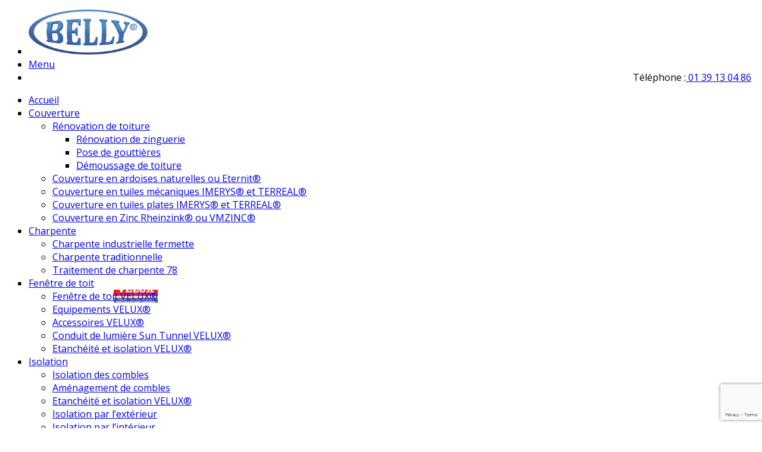

--- FILE ---
content_type: text/html; charset=UTF-8
request_url: https://www.bellycouverture.com/aides-etat-pour-renovation-toiture/
body_size: 16062
content:
<!doctype html>
<html class="no-js" lang="fr-FR">
<head>
<meta charset="UTF-8">
<meta name="viewport" content="width=device-width, initial-scale=1.0" />
<meta name="generator" content="TargetWeb-2.0" />
<meta http-equiv="X-UA-Compatible" content="IE=Edge">
<meta name='robots' content='index, follow, max-image-preview:large, max-snippet:-1, max-video-preview:-1' />
<!-- This site is optimized with the Yoast SEO plugin v26.8 - https://yoast.com/product/yoast-seo-wordpress/ -->
<title>Les aides de l&#039;état pour la rénovation de votre toiture | Belly Couverture</title>
<meta name="description" content="Aujourd&#039;hui, de nombreuses aides à la rénovation énergétique existent pour vous permettre de financer vos rénovations de toiture." />
<link rel="canonical" href="https://www.bellycouverture.com/aides-etat-pour-renovation-toiture/" />
<meta property="og:locale" content="fr_FR" />
<meta property="og:type" content="article" />
<meta property="og:title" content="Les aides de l&#039;état pour la rénovation de votre toiture | Belly Couverture" />
<meta property="og:description" content="Aujourd&#039;hui, de nombreuses aides à la rénovation énergétique existent pour vous permettre de financer vos rénovations de toiture." />
<meta property="og:url" content="https://www.bellycouverture.com/aides-etat-pour-renovation-toiture/" />
<meta property="og:site_name" content="Belly Couverture" />
<meta property="article:published_time" content="2022-06-02T12:23:16+00:00" />
<meta property="article:modified_time" content="2022-06-02T12:30:54+00:00" />
<meta property="og:image" content="https://www.bellycouverture.com/wp-content/uploads/2022/06/pexels-rodnae-productions-8675072-scaled.jpeg" />
<meta property="og:image:width" content="2560" />
<meta property="og:image:height" content="1707" />
<meta property="og:image:type" content="image/jpeg" />
<meta name="author" content="Belly Couverture" />
<meta name="twitter:card" content="summary_large_image" />
<meta name="twitter:label1" content="Écrit par" />
<meta name="twitter:data1" content="Belly Couverture" />
<meta name="twitter:label2" content="Durée de lecture estimée" />
<meta name="twitter:data2" content="3 minutes" />
<script type="application/ld+json" class="yoast-schema-graph">{"@context":"https://schema.org","@graph":[{"@type":"Article","@id":"https://www.bellycouverture.com/aides-etat-pour-renovation-toiture/#article","isPartOf":{"@id":"https://www.bellycouverture.com/aides-etat-pour-renovation-toiture/"},"author":{"name":"Belly Couverture","@id":"https://www.bellycouverture.com/#/schema/person/2223272105a15e096f9a3afc7274a267"},"headline":"Quelles sont les aides de l&rsquo;état pour la rénovation de votre toiture ?","datePublished":"2022-06-02T12:23:16+00:00","dateModified":"2022-06-02T12:30:54+00:00","mainEntityOfPage":{"@id":"https://www.bellycouverture.com/aides-etat-pour-renovation-toiture/"},"wordCount":653,"image":{"@id":"https://www.bellycouverture.com/aides-etat-pour-renovation-toiture/#primaryimage"},"thumbnailUrl":"https://www.bellycouverture.com/wp-content/uploads/2022/06/pexels-rodnae-productions-8675072-scaled.jpeg","articleSection":["Entretien","Service professionnel","toiture"],"inLanguage":"fr-FR"},{"@type":"WebPage","@id":"https://www.bellycouverture.com/aides-etat-pour-renovation-toiture/","url":"https://www.bellycouverture.com/aides-etat-pour-renovation-toiture/","name":"Les aides de l'état pour la rénovation de votre toiture | Belly Couverture","isPartOf":{"@id":"https://www.bellycouverture.com/#website"},"primaryImageOfPage":{"@id":"https://www.bellycouverture.com/aides-etat-pour-renovation-toiture/#primaryimage"},"image":{"@id":"https://www.bellycouverture.com/aides-etat-pour-renovation-toiture/#primaryimage"},"thumbnailUrl":"https://www.bellycouverture.com/wp-content/uploads/2022/06/pexels-rodnae-productions-8675072-scaled.jpeg","datePublished":"2022-06-02T12:23:16+00:00","dateModified":"2022-06-02T12:30:54+00:00","author":{"@id":"https://www.bellycouverture.com/#/schema/person/2223272105a15e096f9a3afc7274a267"},"description":"Aujourd'hui, de nombreuses aides à la rénovation énergétique existent pour vous permettre de financer vos rénovations de toiture.","breadcrumb":{"@id":"https://www.bellycouverture.com/aides-etat-pour-renovation-toiture/#breadcrumb"},"inLanguage":"fr-FR","potentialAction":[{"@type":"ReadAction","target":["https://www.bellycouverture.com/aides-etat-pour-renovation-toiture/"]}]},{"@type":"ImageObject","inLanguage":"fr-FR","@id":"https://www.bellycouverture.com/aides-etat-pour-renovation-toiture/#primaryimage","url":"https://www.bellycouverture.com/wp-content/uploads/2022/06/pexels-rodnae-productions-8675072-scaled.jpeg","contentUrl":"https://www.bellycouverture.com/wp-content/uploads/2022/06/pexels-rodnae-productions-8675072-scaled.jpeg","width":2560,"height":1707,"caption":"rénovation de toiture"},{"@type":"BreadcrumbList","@id":"https://www.bellycouverture.com/aides-etat-pour-renovation-toiture/#breadcrumb","itemListElement":[{"@type":"ListItem","position":1,"name":"Accueil","item":"https://www.bellycouverture.com/"},{"@type":"ListItem","position":2,"name":"Quelles sont les aides de l&rsquo;état pour la rénovation de votre toiture ?"}]},{"@type":"WebSite","@id":"https://www.bellycouverture.com/#website","url":"https://www.bellycouverture.com/","name":"Belly Couverture","description":"","potentialAction":[{"@type":"SearchAction","target":{"@type":"EntryPoint","urlTemplate":"https://www.bellycouverture.com/?s={search_term_string}"},"query-input":{"@type":"PropertyValueSpecification","valueRequired":true,"valueName":"search_term_string"}}],"inLanguage":"fr-FR"},{"@type":"Person","@id":"https://www.bellycouverture.com/#/schema/person/2223272105a15e096f9a3afc7274a267","name":"Belly Couverture","image":{"@type":"ImageObject","inLanguage":"fr-FR","@id":"https://www.bellycouverture.com/#/schema/person/image/","url":"https://secure.gravatar.com/avatar/5ec74dde1d9264e798be3e373415fd2b5eae1e08b6125ff37f5c6ef8ea76174e?s=96&d=mm&r=g","contentUrl":"https://secure.gravatar.com/avatar/5ec74dde1d9264e798be3e373415fd2b5eae1e08b6125ff37f5c6ef8ea76174e?s=96&d=mm&r=g","caption":"Belly Couverture"},"url":"https://www.bellycouverture.com/author/admin/"}]}</script>
<!-- / Yoast SEO plugin. -->
<link rel='dns-prefetch' href='//maps.googleapis.com' />
<link rel='dns-prefetch' href='//fonts.googleapis.com' />
<link rel="alternate" type="application/rss+xml" title="Belly Couverture &raquo; Flux" href="https://www.bellycouverture.com/feed/" />
<link rel="alternate" type="application/rss+xml" title="Belly Couverture &raquo; Flux des commentaires" href="https://www.bellycouverture.com/comments/feed/" />
<link rel="alternate" title="oEmbed (JSON)" type="application/json+oembed" href="https://www.bellycouverture.com/wp-json/oembed/1.0/embed?url=https%3A%2F%2Fwww.bellycouverture.com%2Faides-etat-pour-renovation-toiture%2F" />
<link rel="alternate" title="oEmbed (XML)" type="text/xml+oembed" href="https://www.bellycouverture.com/wp-json/oembed/1.0/embed?url=https%3A%2F%2Fwww.bellycouverture.com%2Faides-etat-pour-renovation-toiture%2F&#038;format=xml" />
<style id='wp-img-auto-sizes-contain-inline-css' type='text/css'>
img:is([sizes=auto i],[sizes^="auto," i]){contain-intrinsic-size:3000px 1500px}
/*# sourceURL=wp-img-auto-sizes-contain-inline-css */
</style>
<style id='wp-emoji-styles-inline-css' type='text/css'>
img.wp-smiley, img.emoji {
display: inline !important;
border: none !important;
box-shadow: none !important;
height: 1em !important;
width: 1em !important;
margin: 0 0.07em !important;
vertical-align: -0.1em !important;
background: none !important;
padding: 0 !important;
}
/*# sourceURL=wp-emoji-styles-inline-css */
</style>
<style id='wp-block-library-inline-css' type='text/css'>
:root{--wp-block-synced-color:#7a00df;--wp-block-synced-color--rgb:122,0,223;--wp-bound-block-color:var(--wp-block-synced-color);--wp-editor-canvas-background:#ddd;--wp-admin-theme-color:#007cba;--wp-admin-theme-color--rgb:0,124,186;--wp-admin-theme-color-darker-10:#006ba1;--wp-admin-theme-color-darker-10--rgb:0,107,160.5;--wp-admin-theme-color-darker-20:#005a87;--wp-admin-theme-color-darker-20--rgb:0,90,135;--wp-admin-border-width-focus:2px}@media (min-resolution:192dpi){:root{--wp-admin-border-width-focus:1.5px}}.wp-element-button{cursor:pointer}:root .has-very-light-gray-background-color{background-color:#eee}:root .has-very-dark-gray-background-color{background-color:#313131}:root .has-very-light-gray-color{color:#eee}:root .has-very-dark-gray-color{color:#313131}:root .has-vivid-green-cyan-to-vivid-cyan-blue-gradient-background{background:linear-gradient(135deg,#00d084,#0693e3)}:root .has-purple-crush-gradient-background{background:linear-gradient(135deg,#34e2e4,#4721fb 50%,#ab1dfe)}:root .has-hazy-dawn-gradient-background{background:linear-gradient(135deg,#faaca8,#dad0ec)}:root .has-subdued-olive-gradient-background{background:linear-gradient(135deg,#fafae1,#67a671)}:root .has-atomic-cream-gradient-background{background:linear-gradient(135deg,#fdd79a,#004a59)}:root .has-nightshade-gradient-background{background:linear-gradient(135deg,#330968,#31cdcf)}:root .has-midnight-gradient-background{background:linear-gradient(135deg,#020381,#2874fc)}:root{--wp--preset--font-size--normal:16px;--wp--preset--font-size--huge:42px}.has-regular-font-size{font-size:1em}.has-larger-font-size{font-size:2.625em}.has-normal-font-size{font-size:var(--wp--preset--font-size--normal)}.has-huge-font-size{font-size:var(--wp--preset--font-size--huge)}.has-text-align-center{text-align:center}.has-text-align-left{text-align:left}.has-text-align-right{text-align:right}.has-fit-text{white-space:nowrap!important}#end-resizable-editor-section{display:none}.aligncenter{clear:both}.items-justified-left{justify-content:flex-start}.items-justified-center{justify-content:center}.items-justified-right{justify-content:flex-end}.items-justified-space-between{justify-content:space-between}.screen-reader-text{border:0;clip-path:inset(50%);height:1px;margin:-1px;overflow:hidden;padding:0;position:absolute;width:1px;word-wrap:normal!important}.screen-reader-text:focus{background-color:#ddd;clip-path:none;color:#444;display:block;font-size:1em;height:auto;left:5px;line-height:normal;padding:15px 23px 14px;text-decoration:none;top:5px;width:auto;z-index:100000}html :where(.has-border-color){border-style:solid}html :where([style*=border-top-color]){border-top-style:solid}html :where([style*=border-right-color]){border-right-style:solid}html :where([style*=border-bottom-color]){border-bottom-style:solid}html :where([style*=border-left-color]){border-left-style:solid}html :where([style*=border-width]){border-style:solid}html :where([style*=border-top-width]){border-top-style:solid}html :where([style*=border-right-width]){border-right-style:solid}html :where([style*=border-bottom-width]){border-bottom-style:solid}html :where([style*=border-left-width]){border-left-style:solid}html :where(img[class*=wp-image-]){height:auto;max-width:100%}:where(figure){margin:0 0 1em}html :where(.is-position-sticky){--wp-admin--admin-bar--position-offset:var(--wp-admin--admin-bar--height,0px)}@media screen and (max-width:600px){html :where(.is-position-sticky){--wp-admin--admin-bar--position-offset:0px}}
/*# sourceURL=wp-block-library-inline-css */
</style><style id='wp-block-paragraph-inline-css' type='text/css'>
.is-small-text{font-size:.875em}.is-regular-text{font-size:1em}.is-large-text{font-size:2.25em}.is-larger-text{font-size:3em}.has-drop-cap:not(:focus):first-letter{float:left;font-size:8.4em;font-style:normal;font-weight:100;line-height:.68;margin:.05em .1em 0 0;text-transform:uppercase}body.rtl .has-drop-cap:not(:focus):first-letter{float:none;margin-left:.1em}p.has-drop-cap.has-background{overflow:hidden}:root :where(p.has-background){padding:1.25em 2.375em}:where(p.has-text-color:not(.has-link-color)) a{color:inherit}p.has-text-align-left[style*="writing-mode:vertical-lr"],p.has-text-align-right[style*="writing-mode:vertical-rl"]{rotate:180deg}
/*# sourceURL=https://www.bellycouverture.com/wp-includes/blocks/paragraph/style.min.css */
</style>
<style id='global-styles-inline-css' type='text/css'>
:root{--wp--preset--aspect-ratio--square: 1;--wp--preset--aspect-ratio--4-3: 4/3;--wp--preset--aspect-ratio--3-4: 3/4;--wp--preset--aspect-ratio--3-2: 3/2;--wp--preset--aspect-ratio--2-3: 2/3;--wp--preset--aspect-ratio--16-9: 16/9;--wp--preset--aspect-ratio--9-16: 9/16;--wp--preset--color--black: #000000;--wp--preset--color--cyan-bluish-gray: #abb8c3;--wp--preset--color--white: #ffffff;--wp--preset--color--pale-pink: #f78da7;--wp--preset--color--vivid-red: #cf2e2e;--wp--preset--color--luminous-vivid-orange: #ff6900;--wp--preset--color--luminous-vivid-amber: #fcb900;--wp--preset--color--light-green-cyan: #7bdcb5;--wp--preset--color--vivid-green-cyan: #00d084;--wp--preset--color--pale-cyan-blue: #8ed1fc;--wp--preset--color--vivid-cyan-blue: #0693e3;--wp--preset--color--vivid-purple: #9b51e0;--wp--preset--gradient--vivid-cyan-blue-to-vivid-purple: linear-gradient(135deg,rgb(6,147,227) 0%,rgb(155,81,224) 100%);--wp--preset--gradient--light-green-cyan-to-vivid-green-cyan: linear-gradient(135deg,rgb(122,220,180) 0%,rgb(0,208,130) 100%);--wp--preset--gradient--luminous-vivid-amber-to-luminous-vivid-orange: linear-gradient(135deg,rgb(252,185,0) 0%,rgb(255,105,0) 100%);--wp--preset--gradient--luminous-vivid-orange-to-vivid-red: linear-gradient(135deg,rgb(255,105,0) 0%,rgb(207,46,46) 100%);--wp--preset--gradient--very-light-gray-to-cyan-bluish-gray: linear-gradient(135deg,rgb(238,238,238) 0%,rgb(169,184,195) 100%);--wp--preset--gradient--cool-to-warm-spectrum: linear-gradient(135deg,rgb(74,234,220) 0%,rgb(151,120,209) 20%,rgb(207,42,186) 40%,rgb(238,44,130) 60%,rgb(251,105,98) 80%,rgb(254,248,76) 100%);--wp--preset--gradient--blush-light-purple: linear-gradient(135deg,rgb(255,206,236) 0%,rgb(152,150,240) 100%);--wp--preset--gradient--blush-bordeaux: linear-gradient(135deg,rgb(254,205,165) 0%,rgb(254,45,45) 50%,rgb(107,0,62) 100%);--wp--preset--gradient--luminous-dusk: linear-gradient(135deg,rgb(255,203,112) 0%,rgb(199,81,192) 50%,rgb(65,88,208) 100%);--wp--preset--gradient--pale-ocean: linear-gradient(135deg,rgb(255,245,203) 0%,rgb(182,227,212) 50%,rgb(51,167,181) 100%);--wp--preset--gradient--electric-grass: linear-gradient(135deg,rgb(202,248,128) 0%,rgb(113,206,126) 100%);--wp--preset--gradient--midnight: linear-gradient(135deg,rgb(2,3,129) 0%,rgb(40,116,252) 100%);--wp--preset--font-size--small: 13px;--wp--preset--font-size--medium: 20px;--wp--preset--font-size--large: 36px;--wp--preset--font-size--x-large: 42px;--wp--preset--spacing--20: 0.44rem;--wp--preset--spacing--30: 0.67rem;--wp--preset--spacing--40: 1rem;--wp--preset--spacing--50: 1.5rem;--wp--preset--spacing--60: 2.25rem;--wp--preset--spacing--70: 3.38rem;--wp--preset--spacing--80: 5.06rem;--wp--preset--shadow--natural: 6px 6px 9px rgba(0, 0, 0, 0.2);--wp--preset--shadow--deep: 12px 12px 50px rgba(0, 0, 0, 0.4);--wp--preset--shadow--sharp: 6px 6px 0px rgba(0, 0, 0, 0.2);--wp--preset--shadow--outlined: 6px 6px 0px -3px rgb(255, 255, 255), 6px 6px rgb(0, 0, 0);--wp--preset--shadow--crisp: 6px 6px 0px rgb(0, 0, 0);}:where(.is-layout-flex){gap: 0.5em;}:where(.is-layout-grid){gap: 0.5em;}body .is-layout-flex{display: flex;}.is-layout-flex{flex-wrap: wrap;align-items: center;}.is-layout-flex > :is(*, div){margin: 0;}body .is-layout-grid{display: grid;}.is-layout-grid > :is(*, div){margin: 0;}:where(.wp-block-columns.is-layout-flex){gap: 2em;}:where(.wp-block-columns.is-layout-grid){gap: 2em;}:where(.wp-block-post-template.is-layout-flex){gap: 1.25em;}:where(.wp-block-post-template.is-layout-grid){gap: 1.25em;}.has-black-color{color: var(--wp--preset--color--black) !important;}.has-cyan-bluish-gray-color{color: var(--wp--preset--color--cyan-bluish-gray) !important;}.has-white-color{color: var(--wp--preset--color--white) !important;}.has-pale-pink-color{color: var(--wp--preset--color--pale-pink) !important;}.has-vivid-red-color{color: var(--wp--preset--color--vivid-red) !important;}.has-luminous-vivid-orange-color{color: var(--wp--preset--color--luminous-vivid-orange) !important;}.has-luminous-vivid-amber-color{color: var(--wp--preset--color--luminous-vivid-amber) !important;}.has-light-green-cyan-color{color: var(--wp--preset--color--light-green-cyan) !important;}.has-vivid-green-cyan-color{color: var(--wp--preset--color--vivid-green-cyan) !important;}.has-pale-cyan-blue-color{color: var(--wp--preset--color--pale-cyan-blue) !important;}.has-vivid-cyan-blue-color{color: var(--wp--preset--color--vivid-cyan-blue) !important;}.has-vivid-purple-color{color: var(--wp--preset--color--vivid-purple) !important;}.has-black-background-color{background-color: var(--wp--preset--color--black) !important;}.has-cyan-bluish-gray-background-color{background-color: var(--wp--preset--color--cyan-bluish-gray) !important;}.has-white-background-color{background-color: var(--wp--preset--color--white) !important;}.has-pale-pink-background-color{background-color: var(--wp--preset--color--pale-pink) !important;}.has-vivid-red-background-color{background-color: var(--wp--preset--color--vivid-red) !important;}.has-luminous-vivid-orange-background-color{background-color: var(--wp--preset--color--luminous-vivid-orange) !important;}.has-luminous-vivid-amber-background-color{background-color: var(--wp--preset--color--luminous-vivid-amber) !important;}.has-light-green-cyan-background-color{background-color: var(--wp--preset--color--light-green-cyan) !important;}.has-vivid-green-cyan-background-color{background-color: var(--wp--preset--color--vivid-green-cyan) !important;}.has-pale-cyan-blue-background-color{background-color: var(--wp--preset--color--pale-cyan-blue) !important;}.has-vivid-cyan-blue-background-color{background-color: var(--wp--preset--color--vivid-cyan-blue) !important;}.has-vivid-purple-background-color{background-color: var(--wp--preset--color--vivid-purple) !important;}.has-black-border-color{border-color: var(--wp--preset--color--black) !important;}.has-cyan-bluish-gray-border-color{border-color: var(--wp--preset--color--cyan-bluish-gray) !important;}.has-white-border-color{border-color: var(--wp--preset--color--white) !important;}.has-pale-pink-border-color{border-color: var(--wp--preset--color--pale-pink) !important;}.has-vivid-red-border-color{border-color: var(--wp--preset--color--vivid-red) !important;}.has-luminous-vivid-orange-border-color{border-color: var(--wp--preset--color--luminous-vivid-orange) !important;}.has-luminous-vivid-amber-border-color{border-color: var(--wp--preset--color--luminous-vivid-amber) !important;}.has-light-green-cyan-border-color{border-color: var(--wp--preset--color--light-green-cyan) !important;}.has-vivid-green-cyan-border-color{border-color: var(--wp--preset--color--vivid-green-cyan) !important;}.has-pale-cyan-blue-border-color{border-color: var(--wp--preset--color--pale-cyan-blue) !important;}.has-vivid-cyan-blue-border-color{border-color: var(--wp--preset--color--vivid-cyan-blue) !important;}.has-vivid-purple-border-color{border-color: var(--wp--preset--color--vivid-purple) !important;}.has-vivid-cyan-blue-to-vivid-purple-gradient-background{background: var(--wp--preset--gradient--vivid-cyan-blue-to-vivid-purple) !important;}.has-light-green-cyan-to-vivid-green-cyan-gradient-background{background: var(--wp--preset--gradient--light-green-cyan-to-vivid-green-cyan) !important;}.has-luminous-vivid-amber-to-luminous-vivid-orange-gradient-background{background: var(--wp--preset--gradient--luminous-vivid-amber-to-luminous-vivid-orange) !important;}.has-luminous-vivid-orange-to-vivid-red-gradient-background{background: var(--wp--preset--gradient--luminous-vivid-orange-to-vivid-red) !important;}.has-very-light-gray-to-cyan-bluish-gray-gradient-background{background: var(--wp--preset--gradient--very-light-gray-to-cyan-bluish-gray) !important;}.has-cool-to-warm-spectrum-gradient-background{background: var(--wp--preset--gradient--cool-to-warm-spectrum) !important;}.has-blush-light-purple-gradient-background{background: var(--wp--preset--gradient--blush-light-purple) !important;}.has-blush-bordeaux-gradient-background{background: var(--wp--preset--gradient--blush-bordeaux) !important;}.has-luminous-dusk-gradient-background{background: var(--wp--preset--gradient--luminous-dusk) !important;}.has-pale-ocean-gradient-background{background: var(--wp--preset--gradient--pale-ocean) !important;}.has-electric-grass-gradient-background{background: var(--wp--preset--gradient--electric-grass) !important;}.has-midnight-gradient-background{background: var(--wp--preset--gradient--midnight) !important;}.has-small-font-size{font-size: var(--wp--preset--font-size--small) !important;}.has-medium-font-size{font-size: var(--wp--preset--font-size--medium) !important;}.has-large-font-size{font-size: var(--wp--preset--font-size--large) !important;}.has-x-large-font-size{font-size: var(--wp--preset--font-size--x-large) !important;}
/*# sourceURL=global-styles-inline-css */
</style>
<style id='classic-theme-styles-inline-css' type='text/css'>
/*! This file is auto-generated */
.wp-block-button__link{color:#fff;background-color:#32373c;border-radius:9999px;box-shadow:none;text-decoration:none;padding:calc(.667em + 2px) calc(1.333em + 2px);font-size:1.125em}.wp-block-file__button{background:#32373c;color:#fff;text-decoration:none}
/*# sourceURL=/wp-includes/css/classic-themes.min.css */
</style>
<!-- <link rel='stylesheet' id='contact-form-7-css' href='https://www.bellycouverture.com/wp-content/plugins/contact-form-7/includes/css/styles.css' type='text/css' media='all' /> -->
<!-- <link rel='stylesheet' id='foobox-free-min-css' href='https://www.bellycouverture.com/wp-content/plugins/foobox-image-lightbox/free/css/foobox.free.min.css' type='text/css' media='all' /> -->
<!-- <link rel='stylesheet' id='parent-style-css' href='https://www.bellycouverture.com/wp-content/themes/roofing/style.css' type='text/css' media='all' /> -->
<!-- <link rel='stylesheet' id='child-style-css' href='https://www.bellycouverture.com/wp-content/themes/roofing-child/style.css' type='text/css' media='all' /> -->
<link rel="stylesheet" type="text/css" href="//www.bellycouverture.com/wp-content/cache/wpfc-minified/2cu1n3cw/ly58.css" media="all"/>
<link rel='stylesheet' id='wd-fonts-body-css' href='//fonts.googleapis.com/css?family=Open+Sans%3A400%26subset%3Dlatin' type='text/css' media='all' />
<link rel='stylesheet' id='wd-fonts-header-css' href='//fonts.googleapis.com/css?family=Open+Sans%3A700%26subset%3Dlatin' type='text/css' media='all' />
<link rel='stylesheet' id='wd-fonts-navigation-css' href='//fonts.googleapis.com/css?family=Open+Sans%3A400%26subset%3Dlatin' type='text/css' media='all' />
<!-- <link rel='stylesheet' id='Owl-carousel-css' href='https://www.bellycouverture.com/wp-content/themes/roofing/stylesheets/owl.carousel.css' type='text/css' media='all' /> -->
<!-- <link rel='stylesheet' id='Owl-carousel-theme-css' href='https://www.bellycouverture.com/wp-content/themes/roofing/stylesheets/owl.theme.css' type='text/css' media='all' /> -->
<!-- <link rel='stylesheet' id='animation-css' href='https://www.bellycouverture.com/wp-content/themes/roofing/stylesheets/animate.css' type='text/css' media='all' /> -->
<!-- <link rel='stylesheet' id='swiper-css' href='https://www.bellycouverture.com/wp-content/themes/roofing/stylesheets/swiper.min.css' type='text/css' media='all' /> -->
<!-- <link rel='stylesheet' id='font-awesome-css' href='https://www.bellycouverture.com/wp-content/themes/roofing/stylesheets/font-awesome/font-awesome.min.css' type='text/css' media='all' /> -->
<!-- <link rel='stylesheet' id='roofing_style-css' href='https://www.bellycouverture.com/wp-content/themes/roofing/stylesheets/app.css' type='text/css' media='all' /> -->
<!-- <link rel='stylesheet' id='woocommerce-css' href='https://www.bellycouverture.com/wp-content/themes/roofing/stylesheets/woocommerce.css' type='text/css' media='all' /> -->
<!-- <link rel='stylesheet' id='lightslider-css-css' href='https://www.bellycouverture.com/wp-content/themes/roofing/inc/css/lightslider.css' type='text/css' media='all' /> -->
<!-- <link rel='stylesheet' id='custom-style-css' href='https://www.bellycouverture.com/wp-content/themes/roofing/style.css' type='text/css' media='all' /> -->
<link rel="stylesheet" type="text/css" href="//www.bellycouverture.com/wp-content/cache/wpfc-minified/dtnnbwjl/4f0st.css" media="all"/>
<style id='custom-style-inline-css' type='text/css'>
body ,body p {
font-family :'Open Sans';
font-weight :400;
}h1, h2, h3, h4, h5, h6, .menu-list a {
font-family :'Open Sans';
font-weight :700;
}.top-bar-section ul li > a {
font-family : 'Open Sans';
}.top-bar-section ul li > a {
font-weight : 400;
}.top-bar-section ul li > a {
text-transform : none;
}h1, h2, h3, h4, h5, h6, .menu-list a {
text-transform : none;
}body ,body p {
text-transform : none;
}
.primary-color,#filters li:hover,#filters li:first-child, #filters li:focus, #filters li:active,
.wd-section-blog-services.style-3 .wd-blog-post h4:after,
.box-icon img, .box-icon i,
button:hover, button:focus, .button:hover, .button:focus,
button, .button,
.wd-latest-news .wd-image-date span strong,
.wd-section-blog.style2 h4:after,
.pricing-table.featured .title,
.accordion .accordion-navigation > a, .accordion dd > a,
.searchform #searchsubmit,.wd-pagination span,.blog-page .quote-format blockquote,
.woocommerce .widget_price_filter .ui-slider .ui-slider-range,
.woocommerce-page .widget_price_filter .ui-slider .ui-slider-range,
.products .product .button,
.woocommerce #content input.button.alt, .woocommerce #respond input#submit.alt, .woocommerce a.button.alt,
.woocommerce button.button.alt, .woocommerce input.button.alt, .woocommerce-page #content input.button.alt,
.woocommerce-page #respond input#submit.alt, .woocommerce-page a.button.alt,
.woocommerce-page button.button.alt, .woocommerce-page input.button.alt,
.woocommerce #content input.button:hover, .woocommerce #respond input#submit:hover, 
.woocommerce a.button:hover, .woocommerce button.button:hover, 
.woocommerce input.button:hover, .woocommerce-page #content input.button:hover, 
.woocommerce-page #respond input#submit:hover, .woocommerce-page a.button:hover,
.woocommerce-page button.button:hover, .woocommerce-page input.button:hover,
.woocommerce span.onsale, .woocommerce-page span.onsale,
.woocommerce-page button.button, .widget_product_search #searchsubmit, .widget_product_search #searchsubmit:hover,
.woocommerce #respond input#submit, .woocommerce a.button, .woocommerce button.button, .woocommerce input.button
{
background:rgba(32,152,209,1);
}
.wd-section-blog-services.style-3 .wd-blog-post .shape {
stroke: rgba(32,152,209,1)
}
.wd-menu3-logo {
border-top: 70px solid rgba(32,152,209,1)
}
.triongle {
background-color: rgba(32,152,209,1)
}
.blog-page .read-more-link,
#wp-calendar a,.wd-testimonail blockquote cite,
.list-icon li:before
{
color:rgba(32,152,209,1);
}
.hvr-underline-from-center:before,
.hvr-outline-in:before
{
border-color:rgba(32,152,209,1);
}
.wd-footer, .wd-copyright {
background: rgb(44, 44, 44) url(https://www.bellycouverture.com/wp-content/themes/roofing/images/footer-bg.jpg);
background-size: cover;
background-position: bottom;
}
.page-id-1418 input[type=submit]{
background: #2980b9 !important;
padding: 1rem 2rem;
border-radius: 2rem;
border: none;
color: white;
}
.creative-layout .top-bar-section ul li&gt;a {
color:black !important
}
/*# sourceURL=custom-style-inline-css */
</style>
<!-- <link rel='stylesheet' id='js_composer_custom_css-css' href='//www.bellycouverture.com/wp-content/uploads/js_composer/custom.css' type='text/css' media='all' /> -->
<!-- <link rel='stylesheet' id='surbma-gpga-styles-css' href='https://www.bellycouverture.com/wp-content/plugins/surbma-gdpr-proof-google-analytics/css/styles-default.css' type='text/css' media='all' /> -->
<link rel="stylesheet" type="text/css" href="//www.bellycouverture.com/wp-content/cache/wpfc-minified/fqy0x0ll/ly6p.css" media="all"/>
<script src='//www.bellycouverture.com/wp-content/cache/wpfc-minified/143vxatx/4f0st.js' type="text/javascript"></script>
<!-- <script type="text/javascript" src="https://www.bellycouverture.com/wp-includes/js/jquery/jquery.min.js" id="jquery-core-js"></script> -->
<!-- <script type="text/javascript" src="https://www.bellycouverture.com/wp-includes/js/jquery/jquery-migrate.min.js" id="jquery-migrate-js"></script> -->
<!-- <script type="text/javascript" src="https://www.bellycouverture.com/wp-content/themes/roofing/js/plugins.js" id="roofing_plugins-js"></script> -->
<!-- <script type="text/javascript" src="https://www.bellycouverture.com/wp-content/themes/roofing/js/shortcode/script-shortcodes.js" id="shortcodes-js-js"></script> -->
<!-- <script type="text/javascript" src="https://www.bellycouverture.com/wp-content/themes/roofing/inc/js/lightslider.js" id="lightslider-js-js"></script> -->
<!-- <script type="text/javascript" src="https://www.bellycouverture.com/wp-content/themes/roofing/js/scripts.js" id="roofing_scripts-js"></script> -->
<script type="text/javascript" id="foobox-free-min-js-before">
/* <![CDATA[ */
/* Run FooBox FREE (v2.7.41) */
var FOOBOX = window.FOOBOX = {
ready: true,
disableOthers: false,
o: {wordpress: { enabled: true }, countMessage:'image %index of %total', captions: { dataTitle: ["captionTitle","title"], dataDesc: ["captionDesc","description"] }, rel: '', excludes:'.fbx-link,.nofoobox,.nolightbox,a[href*="pinterest.com/pin/create/button/"]', affiliate : { enabled: false }},
selectors: [
".foogallery-container.foogallery-lightbox-foobox", ".foogallery-container.foogallery-lightbox-foobox-free", ".gallery", ".wp-block-gallery", ".wp-caption", ".wp-block-image", "a:has(img[class*=wp-image-])", ".foobox"
],
pre: function( $ ){
// Custom JavaScript (Pre)
},
post: function( $ ){
// Custom JavaScript (Post)
// Custom Captions Code
},
custom: function( $ ){
// Custom Extra JS
}
};
//# sourceURL=foobox-free-min-js-before
/* ]]> */
</script>
<script src='//www.bellycouverture.com/wp-content/cache/wpfc-minified/etzo6njl/ly58.js' type="text/javascript"></script>
<!-- <script type="text/javascript" src="https://www.bellycouverture.com/wp-content/plugins/foobox-image-lightbox/free/js/foobox.free.min.js" id="foobox-free-min-js"></script> -->
<script></script><link rel="https://api.w.org/" href="https://www.bellycouverture.com/wp-json/" /><link rel="alternate" title="JSON" type="application/json" href="https://www.bellycouverture.com/wp-json/wp/v2/posts/3428" />
<!-- Targetweb Optimisations Version -->
<meta name="generator" content="Targetweb Optimisations 1.0.7" />
<style>
#menu-item-3238 a{
background-image:url(https://www.bellycouverture.com/wp-content/uploads/2022/11/logo-velux.png);
background-position: right center;
background-repeat: no-repeat;
}
</style>
<!-- Google Tag Manager 
<script>(function(w,d,s,l,i){w[l]=w[l]||[];w[l].push({'gtm.start':
new Date().getTime(),event:'gtm.js'});var f=d.getElementsByTagName(s)[0],
j=d.createElement(s),dl=l!='dataLayer'?'&l='+l:'';j.async=true;j.src=
'https://www.googletagmanager.com/gtm.js?id='+i+dl;f.parentNode.insertBefore(j,f);
})(window,document,'script','dataLayer','GTM-NNGZBB8');</script>
End Google Tag Manager --><style type="text/css">.recentcomments a{display:inline !important;padding:0 !important;margin:0 !important;}</style><meta name="generator" content="Powered by WPBakery Page Builder - drag and drop page builder for WordPress."/>
<script type="text/javascript">
function surbma_gpga_readCookie(cookieName) {
var re = new RegExp('[; ]'+cookieName+'=([^\\s;]*)');
var sMatch = (' '+document.cookie).match(re);
if (cookieName && sMatch) return unescape(sMatch[1]);
return '';
}
</script>
<noscript><style> .wpb_animate_when_almost_visible { opacity: 1; }</style></noscript>	<!-- Google Tag Manager -->
<script>(function(w,d,s,l,i){w[l]=w[l]||[];w[l].push({'gtm.start':
new Date().getTime(),event:'gtm.js'});var f=d.getElementsByTagName(s)[0],
j=d.createElement(s),dl=l!='dataLayer'?'&l='+l:'';j.async=true;j.src=
'https://www.googletagmanager.com/gtm.js?id='+i+dl;f.parentNode.insertBefore(j,f);
})(window,document,'script','dataLayer','GTM-KH53VQH');</script>
<!-- End Google Tag Manager -->
</head>
<body class="wp-singular post-template-default single single-post postid-3428 single-format-standard wp-theme-roofing wp-child-theme-roofing-child wpb-js-composer js-comp-ver-8.7.2 vc_responsive">
<!-- Google Tag Manager (noscript) -->
<noscript><iframe src="https://www.googletagmanager.com/ns.html?id=GTM-KH53VQH"
height="0" width="0" style="display:none;visibility:hidden"></iframe></noscript>
<!-- End Google Tag Manager (noscript) -->
<header class='l-header creative-layout'>
<div class="top-bar-container contain-to-grid sticky ">
<nav class="top-bar" data-topbar="">
<ul class="title-area">
<li class="name">
<a title="Belly Couverture" rel="home" href="https://www.bellycouverture.com/">
<img alt="logo" width="200" id="logo" src="https://www.bellycouverture.com/wp-content/uploads/2018/04/logo.png">
</a>
</li>
<li class="toggle-topbar menu-icon">
<a href="#"><span>Menu</span></a>
</li>
<li class="call-mobile" style="text-align: right;padding-right: 10px;">Téléphone :<a href="tel:+33139130486"> 01 39 13 04 86</a></li>
</ul>
<section class="creative top-bar-section right">
<div class="menu-main-menu-container"><ul id="menu-main-menu" class="menu">
<li id="menu-item-1599">
<a href="https://www.bellycouverture.com/" class="has-icon" >Accueil</a>
</li>
<li id="menu-item-3227" class="has-dropdown not-click ">
<a href="https://www.bellycouverture.com/portfolio/couverture/" class="has-icon" >Couverture</a>
<ul class="sub-menu dropdown ">
<li id="menu-item-3239" class="has-dropdown not-click ">
<a href="https://www.bellycouverture.com/nos-prestations/renovation-de-toiture/" class="has-icon" >Rénovation de toiture</a>
<ul class="sub-menu dropdown ">
<li id="menu-item-3306">
<a href="https://www.bellycouverture.com/nos-prestations/renovation-de-toiture/renovation-de-zinguerie/" class="has-icon" >Rénovation de zinguerie</a>
</li>
<li id="menu-item-3307">
<a href="https://www.bellycouverture.com/nos-prestations/renovation-de-toiture/pose-de-gouttieres/" class="has-icon" >Pose de gouttières</a>
</li>
<li id="menu-item-3333">
<a href="https://www.bellycouverture.com/demoussage-toiture-montesson-78/" class="has-icon" >Démoussage de toiture</a>
</li>
</ul>
</li>
<li id="menu-item-3240">
<a href="https://www.bellycouverture.com/nos-prestations/couverture-en-ardoises-naturelles-ou-ethernit/" class="has-icon" >Couverture en ardoises naturelles ou Eternit®</a>
</li>
<li id="menu-item-3233">
<a href="https://www.bellycouverture.com/nos-prestations/couverture-tuiles-mecaniques-imerys-et-tereal/" class="has-icon" >Couverture en tuiles mécaniques IMERYS® et TERREAL®</a>
</li>
<li id="menu-item-3234">
<a href="https://www.bellycouverture.com/nos-prestations/couverture-chaude/" class="has-icon" >Couverture en tuiles plates IMERYS® et TERREAL®</a>
</li>
<li id="menu-item-3235">
<a href="https://www.bellycouverture.com/nos-prestations/couverture-zinc-rhein-zinc-vieille-montagne/" class="has-icon" >Couverture en Zinc Rheinzink® ou VMZINC®</a>
</li>
</ul>
</li>
<li id="menu-item-3225" class="has-dropdown not-click ">
<a href="https://www.bellycouverture.com/portfolio/charpente/" class="has-icon" >Charpente</a>
<ul class="sub-menu dropdown ">
<li id="menu-item-3230">
<a href="https://www.bellycouverture.com/nos-prestations/charpente-industrielle-fermette/" class="has-icon" >Charpente industrielle fermette</a>
</li>
<li id="menu-item-3231">
<a href="https://www.bellycouverture.com/nos-prestations/charpente-traditionnelle/" class="has-icon" >Charpente traditionnelle</a>
</li>
<li id="menu-item-3339">
<a href="https://www.bellycouverture.com/nos-prestations/traitement-de-charpente-78/" class="has-icon" >Traitement de charpente 78</a>
</li>
</ul>
</li>
<li id="menu-item-3226" class="has-dropdown not-click ">
<a href="https://www.bellycouverture.com/portfolio/fenetre-de-toit/" class="has-icon" >Fenêtre de toit</a>
<ul class="sub-menu dropdown ">
<li id="menu-item-3238">
<a href="https://www.bellycouverture.com/nos-prestations/fenetre-de-toit-velux/" class="has-icon" >Fenêtre de toit VELUX®</a>
</li>
<li id="menu-item-3236">
<a href="https://www.bellycouverture.com/nos-prestations/equipements-velux/" class="has-icon" >Equipements VELUX®</a>
</li>
<li id="menu-item-3228">
<a href="https://www.bellycouverture.com/nos-prestations/accessoires-velux/" class="has-icon" >Accessoires VELUX®</a>
</li>
<li id="menu-item-3232">
<a href="https://www.bellycouverture.com/nos-prestations/conduit-de-lumiere-sun-tunnel-velux/" class="has-icon" >Conduit de lumière Sun Tunnel VELUX®</a>
</li>
<li id="menu-item-3237">
<a href="https://www.bellycouverture.com/nos-prestations/etancheite-et-isolation/" class="has-icon" >Etanchéité et isolation VELUX®</a>
</li>
</ul>
</li>
<li id="menu-item-3220" class="has-dropdown not-click ">
<a href="https://www.bellycouverture.com/portfolio/isolation/" class="has-icon" >Isolation</a>
<ul class="sub-menu dropdown ">
<li id="menu-item-3334">
<a href="https://www.bellycouverture.com/nos-prestations/isolation-des-combles-78/" class="has-icon" >Isolation des combles</a>
</li>
<li id="menu-item-3221">
<a href="https://www.bellycouverture.com/nos-prestations/amenagement-de-combles/" class="has-icon" >Aménagement de combles</a>
</li>
<li id="menu-item-3222">
<a href="https://www.bellycouverture.com/nos-prestations/etancheite-et-isolation/" class="has-icon" >Etanchéité et isolation VELUX®</a>
</li>
<li id="menu-item-3223">
<a href="https://www.bellycouverture.com/nos-prestations/isolation-exterieur/" class="has-icon" >Isolation par l’extérieur</a>
</li>
<li id="menu-item-3224">
<a href="https://www.bellycouverture.com/nos-prestations/isolation-interieure/" class="has-icon" >Isolation par l’intérieur</a>
</li>
</ul>
</li>
<li id="menu-item-3077">
<a href="https://www.bellycouverture.com/blog/" class="has-icon" >Blog</a>
</li>
<li id="menu-item-1581">
<a href="https://www.bellycouverture.com/contact/" class="has-icon" >Contact</a>
</li>
</ul></div>			</section>
</nav>
</div>
</header>
<div class="wd-title-bar">
<div class="row">
<div class="large-12 columns wd-title-section_l">
<h1>Quelles sont les aides de l&rsquo;état pour la rénovation de votre toiture ?</h1>
</div>
</div>
</div>
<main id="l-main" class="row single-post">
<div class="large-9 main column">
<div class="blog-page" style="margin-bottom:40px;">
<img width="840" height="424" src="https://www.bellycouverture.com/wp-content/uploads/2022/06/pexels-rodnae-productions-8675072-840x424.jpeg" class="attachment-roofing_blog-thumb size-roofing_blog-thumb wp-post-image" alt="rénovation de toiture" decoding="async" fetchpriority="high" />		            <ul class="post-infos clearfix">
<li>By: Belly Couverture</li>
<li class="comment-count">0 comment</li>
</ul>
<div class="blog-body clearfix p-t-20">
<h1>Quelles sont les aides de l&rsquo;état pour la rénovation de votre toiture ?</h1>
<p>Quels sont les aides auxquels vous pouvez prétendre ? Comment en bénéficier ? Aujourd&rsquo;hui, de nombreuses aides à la rénovation énergétique existent pour vous permettre de financer vos constructions. Chez Belly couverture, nous sommes des spécialistes en couverture, charpente, isolation et aussi menuiserie. Nous serons donc à même de vous conseiller dans vos démarches, et ce, quel que soit le type de chantier.</p>
<h2>Quelles sont les aides à la rénovation ?</h2>
<h3>L’état vous aide pour réaliser vos travaux d’isolation thermique</h3>
<p>La toiture représente l’un des endroits qui entraîne le plus de perte énergétique, nous l’estimons à 30 % lorsqu’il est mal isolé ! Entretenir sa toiture, c’est donc réaliser des économies d’énergie. Il vous est de ce fait primordial de l’entretenir. Vous effectuerez ainsi des économies financières sur votre facture d’énergie qui ne sont pas négligeables.</p>
<p>Conscient de tout cela, l’état a mis en place dans le cadre de sa politique de développement durable de multiples aides à la rénovation pour encourager les travaux de rénovation énergétiques. Que vous soyez propriétaire ou locataire, vous pouvez prétendre à des aides financières ! En voici quelques-unes ;</p>
<ul>
<li>L’Anah et son programme “habiter mieux” : il permet aux propriétaires de bénéficier d’une aide à hauteur de 70 % du financement des travaux.</li>
<li>Une réduction de la TVA : disponible pour les propriétaires et les locataires. Elle permet de réduire la TVA de 5,5 %.</li>
<li>L’éco-prêt à taux 0 : donne lieu à un emprunt sans intérêt.</li>
</ul>
<h3>Un spécialiste de rénovation de toiture en Yvelines</h3>
<p>Vous aimeriez réaliser une<a href="https://www.bellycouverture.com/nos-prestations/renovation-de-toiture/"> rénovation de votre toiture</a>, mais vous ne savez pas par où commencer ? Vous êtes au bon endroit ! Nous sommes le partenaire qu’il vous faut pour vos travaux de toiture !</p>
<p>Nos professionnels vous accompagneront dans toutes les étapes de votre projet de travaux de rénovation énergique. Nous commencerons par faire un état des lieux de votre toiture, puis nous dresserons une liste des travaux à réaliser. Nous pourrons ainsi vous chiffrer un prix du montant des travaux. Cela vous permettra de calculer le financement des travaux. Alors qu’attendez-vous ? Cliquez juste ici, l’un de nos professionnels reviendra vers vous dans les plus brefs délais.</p>
<h2>Réaliser vos travaux de rénovation énergétique avec Belly couverture</h2>
<p>La rénovation de la toiture est une tâche difficile, qui peut être abordée d’une manière plus simple et plus économique avec un bon plan d’action. Mais comment procéder ? Qui devez-vous contacter pour réaliser vos travaux ? Devez-vous faire appel à un professionnel RGE ? Pouvez-vous réaliser vos travaux de rénovation seul ?</p>
<p>Il est recommandé de faire appel à un professionnel pour réaliser des travaux d’isolation thermique. En plus d’être dangereux, si vos travaux d’isolation thermique sont mal réalisés, vous risquez de faire face à de nombreux désagréments.</p>
<p>Alors ne prenez pas de risques et faites appel à Belly couverture pour tous vos travaux de toiture ! Les travaux seront effectués dans le respect des normes de sécurité. Nos professionnels ont toutes les compétences requises pour vous proposer un service de qualité. De plus, ils seront en mesure de vous conseiller au mieux concernant les aides à la rénovation énergétique.</p>
<p>Vous avez besoin de réaliser des travaux de rénovation ? Vous recherchez un professionnel qualifié qui sera en mesure de vous garantir une prestation de qualité ? Remplissez le formulaire ci-dessous. Nous reviendrons vers vous dans les plus brefs délais afin d’échanger sur vos projets de travaux de rénovation.</p>
<p>&nbsp;</p>
<p>REMPLISSEZ NOTRE FORMULAIRE DE CONTACT !</p>
<div class="wpcf7 no-js" id="wpcf7-f701-p3428-o1" lang="en-US" dir="ltr" data-wpcf7-id="701">
<div class="screen-reader-response"><p role="status" aria-live="polite" aria-atomic="true"></p> <ul></ul></div>
<form action="/aides-etat-pour-renovation-toiture/#wpcf7-f701-p3428-o1" method="post" class="wpcf7-form init" aria-label="Contact form" novalidate="novalidate" data-status="init">
<fieldset class="hidden-fields-container"><input type="hidden" name="_wpcf7" value="701" /><input type="hidden" name="_wpcf7_version" value="6.1.4" /><input type="hidden" name="_wpcf7_locale" value="en_US" /><input type="hidden" name="_wpcf7_unit_tag" value="wpcf7-f701-p3428-o1" /><input type="hidden" name="_wpcf7_container_post" value="3428" /><input type="hidden" name="_wpcf7_posted_data_hash" value="" /><input type="hidden" name="_wpcf7_recaptcha_response" value="" />
</fieldset>
<div id="contact_form">
<div class="large-4 columns">
<p><span class="wpcf7-form-control-wrap" data-name="your-name"><input size="40" maxlength="400" class="wpcf7-form-control wpcf7-text wpcf7-validates-as-required" aria-required="true" aria-invalid="false" placeholder="Nom" value="" type="text" name="your-name" /></span>
</p>
</div>
<div class="large-4 columns">
<p><span class="wpcf7-form-control-wrap" data-name="your-email"><input size="40" maxlength="400" class="wpcf7-form-control wpcf7-email wpcf7-validates-as-required wpcf7-text wpcf7-validates-as-email" aria-required="true" aria-invalid="false" placeholder="Email" value="" type="email" name="your-email" /></span>
</p>
</div>
<div class="large-4 columns">
<p><span class="wpcf7-form-control-wrap" data-name="your-phone-portable"><input size="40" maxlength="400" class="wpcf7-form-control wpcf7-tel wpcf7-text wpcf7-validates-as-tel" aria-invalid="false" placeholder="Téléphone portable" value="" type="tel" name="your-phone-portable" /></span>
</p>
</div>
<div class="large-12 columns">
<p><span class="wpcf7-form-control-wrap" data-name="your-message"><textarea cols="40" rows="10" maxlength="2000" class="wpcf7-form-control wpcf7-textarea" aria-invalid="false" placeholder="Message" name="your-message"></textarea></span>
</p>
</div>
<div class="large-12 columns">
<p><span class="wpcf7-form-control-wrap" data-name="consentement"><span class="wpcf7-form-control wpcf7-checkbox wpcf7-validates-as-required"><span class="wpcf7-list-item first last"><input type="checkbox" name="consentement[]" value="En cochant cette case, je confirme avoir pris connaissance de ces conditions d&#039;utilisation et y adhère sans réserve" /><span class="wpcf7-list-item-label">En cochant cette case, je confirme avoir pris connaissance de ces conditions d&#039;utilisation et y adhère sans réserve</span></span></span></span>
</p>
</div>
<div class="large-12 columns text-center">
<p><input class="wpcf7-form-control wpcf7-submit has-spinner button" type="submit" value="Envoyer" />
</p>
</div>
</div><div class="wpcf7-response-output" aria-hidden="true"></div>
</form>
</div>
</div>
</div>
</div>
<aside class="large-3 sidebar-second columns sidebar">
<section id="search-2" class="widget widget_search">
<form action="https://www.bellycouverture.com/" class="searchform" id="searchform" method="get">
<div>
<input type="text" id="s" name="s" value="">
<input type="submit" value="Recherche" id="searchsubmit">
</div>
</form></section>
<section id="recent-posts-2" class="widget widget_recent_entries">
<h2 class="block-title">Articles récents</h2>
<ul>
<li>
<a href="https://www.bellycouverture.com/changer-un-velux-sans-refaire-toute-la-toiture/">Changer un velux sans refaire toute la toiture : est-ce possible ?</a>
</li>
<li>
<a href="https://www.bellycouverture.com/toiture-abimee-reparer-ou-renover-entierement/">Toiture abîmée : réparer ou rénover entièrement ? nos conseils d’expert</a>
</li>
<li>
<a href="https://www.bellycouverture.com/quel-materiau-choisir-pour-sa-couverture/">Quel matériau choisir pour sa couverture : tuiles, ardoises ou zinc ? Les conseils de Belly Couverture</a>
</li>
<li>
<a href="https://www.bellycouverture.com/quel-modele-de-velux-choisir-pour-renover-sa-toiture/">Quel modèle de Velux choisir pour rénover sa toiture ? Les conseils de Belly Couverture</a>
</li>
<li>
<a href="https://www.bellycouverture.com/comprendre-les-differents-travaux-de-sous-toiture/">Comprendre les différents travaux de sous-toiture pour une maison protégée</a>
</li>
</ul>
</section><section id="recent-comments-2" class="widget widget_recent_comments"><h2 class="block-title">Commentaires récents</h2><ul id="recentcomments"><li class="recentcomments"><span class="comment-author-link"><a href="http://mnbdaa.com" class="url" rel="ugc external nofollow">MyBlog</a></span> dans <a href="https://www.bellycouverture.com/pourquoi-nous-confier-vos-travaux-de-toiture/#comment-17">Pourquoi nous confier vos travaux de toiture ?</a></li></ul></section><section id="categories-2" class="widget widget_categories"><h2 class="block-title">Catégories</h2>
<ul>
<li class="cat-item cat-item-19"><a href="https://www.bellycouverture.com/category/charpente/">Charpente</a>
</li>
<li class="cat-item cat-item-17"><a href="https://www.bellycouverture.com/category/couverture/">couverture</a>
</li>
<li class="cat-item cat-item-18"><a href="https://www.bellycouverture.com/category/entretien/">Entretien</a>
</li>
<li class="cat-item cat-item-21"><a href="https://www.bellycouverture.com/category/facade/">façade</a>
</li>
<li class="cat-item cat-item-22"><a href="https://www.bellycouverture.com/category/gouttieres/">Gouttières</a>
</li>
<li class="cat-item cat-item-1"><a href="https://www.bellycouverture.com/category/non-classe/">Non classé</a>
</li>
<li class="cat-item cat-item-14"><a href="https://www.bellycouverture.com/category/service-professionnel/">Service professionnel</a>
</li>
<li class="cat-item cat-item-13"><a href="https://www.bellycouverture.com/category/toiture/">toiture</a>
</li>
<li class="cat-item cat-item-20"><a href="https://www.bellycouverture.com/category/velux/">Velux</a>
</li>
</ul>
</section>		</aside><!-- #secondary -->
</main>

<section class="wd-footer">
<div class="row animation-parent" data-animation-delay="180">
<ul class="block large-4 medium-4 columns animated" data-animated="fadeInRight">
<li>			<div class="textwidget"><a href="https://www.bellycouverture.com/">
<img id="logo" src="https://www.bellycouverture.com/wp-content/uploads/2016/11/logo.png" style="margin-bottom:20px;cursor:pointer;" width="200">
</a></div>
</li><li>			<div class="textwidget"><div style="text-align:center">
Couverture - Charpente - Isolation - Pose de fenêtre de toit
</div>
<ul class="inline-list">
<li class="facebook">
<a href="https://bit.ly/2dm7ldv" target="blank"><i class="fa fa-facebook"></i></a>
</li>
<li class="twitter">
<a href="https://bit.ly/2eLpbFc" target="blank"><i class="fa fa-twitter"></i></a>
</li>
</ul></div>
</li>	            </ul>
<ul class="block large-4 medium-4 columns animated" data-animated="fadeInRight">
<li>
<p><strong>NOUS CONTACTER</strong></p>
</li><li>
<p><strong>Téléphone </strong>:<a href="tel:+33139130486"> 01 39 13 04 86</a><br><strong>Fax : </strong>01 39 13 39 24<br><strong>Email :</strong> <a href="mailto:contact@bellycouverture.com">contact@bellycouverture.com</a><br><strong>Adresse :</strong><br>184, avenue Général De Gaulle, 78500 Sartrouville</p>
</li>		            </ul>
<ul class="block large-4 medium-4 columns animated" data-animated="fadeInRight">
<li>			<div class="textwidget"><iframe src="https://www.google.com/maps/embed?pb=!1m18!1m12!1m3!1d2622.5386715264394!2d2.1152677156027004!3d48.9051285053688!2m3!1f0!2f0!3f0!3m2!1i1024!2i768!4f13.1!3m3!1m2!1s0x47e66263edb3b119%3A0xcc657e4bb2031aee!2sBelly+Couverture!5e0!3m2!1sfr!2sfr!4v1482242421348" width="100%" height="150px" frameborder="0" style="border:0" allowfullscreen></iframe>
</div>
</li>		            </ul>
</div>
<footer class="wd-copyright">
<div class="row">
<div class="large-12 columns">
<div class="copyright-menu"><ul id="menu-footer-menu" class="menu"><li id="menu-item-1757" class="menu-item menu-item-type-post_type menu-item-object-page menu-item-home menu-item-1757"><a href="https://www.bellycouverture.com/">Accueil</a></li>
<li id="menu-item-1889" class="menu-item menu-item-type-post_type menu-item-object-page menu-item-1889"><a href="https://www.bellycouverture.com/nos-prestations/">Nos Prestations</a></li>
<li id="menu-item-1716" class="menu-item menu-item-type-post_type menu-item-object-page menu-item-1716"><a href="https://www.bellycouverture.com/nos-references/">Nos Références</a></li>
<li id="menu-item-1717" class="menu-item menu-item-type-post_type menu-item-object-page menu-item-1717"><a href="https://www.bellycouverture.com/livre-dor/">Livre d’or</a></li>
<li id="menu-item-1579" class="menu-item menu-item-type-post_type menu-item-object-page menu-item-1579"><a href="https://www.bellycouverture.com/contact/">Contact</a></li>
<li id="menu-item-3574" class="menu-item menu-item-type-post_type menu-item-object-page menu-item-3574"><a href="https://www.bellycouverture.com/recrutement/">Recrutement</a></li>
<li id="menu-item-2560" class="menu-item menu-item-type-post_type menu-item-object-page menu-item-2560"><a href="https://www.bellycouverture.com/condition-generales-dutilisation/">CGU</a></li>
<li id="menu-item-2565" class="menu-item menu-item-type-post_type menu-item-object-page menu-item-2565"><a href="https://www.bellycouverture.com/retractation/">Rétractation</a></li>
</ul></div>
</div>
<div class="copyright large-12 columns">
<p>
© 2016 Belly Couverture - All rights reserved.					</p>
</div>
</div>
</footer>
</section>
<script type="speculationrules">
{"prefetch":[{"source":"document","where":{"and":[{"href_matches":"/*"},{"not":{"href_matches":["/wp-*.php","/wp-admin/*","/wp-content/uploads/*","/wp-content/*","/wp-content/plugins/*","/wp-content/themes/roofing-child/*","/wp-content/themes/roofing/*","/*\\?(.+)"]}},{"not":{"selector_matches":"a[rel~=\"nofollow\"]"}},{"not":{"selector_matches":".no-prefetch, .no-prefetch a"}}]},"eagerness":"conservative"}]}
</script>
<!-- Google Tag Manager (noscript)
<noscript><iframe src="https://www.googletagmanager.com/ns.html?id=GTM-NNGZBB8"
height="0" width="0" style="display:none;visibility:hidden"></iframe></noscript>
End Google Tag Manager (noscript) -->	<script type="text/javascript">
jQuery(document).foundation();
</script>
<script type="text/javascript">
</script>
<script type="text/javascript" src="https://www.bellycouverture.com/wp-includes/js/dist/hooks.min.js" id="wp-hooks-js"></script>
<script type="text/javascript" src="https://www.bellycouverture.com/wp-includes/js/dist/i18n.min.js" id="wp-i18n-js"></script>
<script type="text/javascript" id="wp-i18n-js-after">
/* <![CDATA[ */
wp.i18n.setLocaleData( { 'text direction\u0004ltr': [ 'ltr' ] } );
//# sourceURL=wp-i18n-js-after
/* ]]> */
</script>
<script type="text/javascript" src="https://www.bellycouverture.com/wp-content/plugins/contact-form-7/includes/swv/js/index.js" id="swv-js"></script>
<script type="text/javascript" id="contact-form-7-js-translations">
/* <![CDATA[ */
( function( domain, translations ) {
var localeData = translations.locale_data[ domain ] || translations.locale_data.messages;
localeData[""].domain = domain;
wp.i18n.setLocaleData( localeData, domain );
} )( "contact-form-7", {"translation-revision-date":"2025-02-06 12:02:14+0000","generator":"GlotPress\/4.0.1","domain":"messages","locale_data":{"messages":{"":{"domain":"messages","plural-forms":"nplurals=2; plural=n > 1;","lang":"fr"},"This contact form is placed in the wrong place.":["Ce formulaire de contact est plac\u00e9 dans un mauvais endroit."],"Error:":["Erreur\u00a0:"]}},"comment":{"reference":"includes\/js\/index.js"}} );
//# sourceURL=contact-form-7-js-translations
/* ]]> */
</script>
<script type="text/javascript" id="contact-form-7-js-before">
/* <![CDATA[ */
var wpcf7 = {
"api": {
"root": "https:\/\/www.bellycouverture.com\/wp-json\/",
"namespace": "contact-form-7\/v1"
}
};
//# sourceURL=contact-form-7-js-before
/* ]]> */
</script>
<script type="text/javascript" src="https://www.bellycouverture.com/wp-content/plugins/contact-form-7/includes/js/index.js" id="contact-form-7-js"></script>
<script type="text/javascript" src="https://maps.googleapis.com/maps/api/js?v=3.exp" id="googleapis-js"></script>
<script type="text/javascript" src="https://www.google.com/recaptcha/api.js?render=6Le_ov0UAAAAAAWVPfiDg7ejm5trMgQK5YhFE5EW" id="google-recaptcha-js"></script>
<script type="text/javascript" src="https://www.bellycouverture.com/wp-includes/js/dist/vendor/wp-polyfill.min.js" id="wp-polyfill-js"></script>
<script type="text/javascript" id="wpcf7-recaptcha-js-before">
/* <![CDATA[ */
var wpcf7_recaptcha = {
"sitekey": "6Le_ov0UAAAAAAWVPfiDg7ejm5trMgQK5YhFE5EW",
"actions": {
"homepage": "homepage",
"contactform": "contactform"
}
};
//# sourceURL=wpcf7-recaptcha-js-before
/* ]]> */
</script>
<script type="text/javascript" src="https://www.bellycouverture.com/wp-content/plugins/contact-form-7/modules/recaptcha/index.js" id="wpcf7-recaptcha-js"></script>
<script type="text/javascript" src="https://www.bellycouverture.com/wp-content/plugins/surbma-gdpr-proof-google-analytics/js/scripts-min.js" id="surbma-gpga-scripts-js"></script>
<script id="wp-emoji-settings" type="application/json">
{"baseUrl":"https://s.w.org/images/core/emoji/17.0.2/72x72/","ext":".png","svgUrl":"https://s.w.org/images/core/emoji/17.0.2/svg/","svgExt":".svg","source":{"concatemoji":"https://www.bellycouverture.com/wp-includes/js/wp-emoji-release.min.js"}}
</script>
<script type="module">
/* <![CDATA[ */
/*! This file is auto-generated */
const a=JSON.parse(document.getElementById("wp-emoji-settings").textContent),o=(window._wpemojiSettings=a,"wpEmojiSettingsSupports"),s=["flag","emoji"];function i(e){try{var t={supportTests:e,timestamp:(new Date).valueOf()};sessionStorage.setItem(o,JSON.stringify(t))}catch(e){}}function c(e,t,n){e.clearRect(0,0,e.canvas.width,e.canvas.height),e.fillText(t,0,0);t=new Uint32Array(e.getImageData(0,0,e.canvas.width,e.canvas.height).data);e.clearRect(0,0,e.canvas.width,e.canvas.height),e.fillText(n,0,0);const a=new Uint32Array(e.getImageData(0,0,e.canvas.width,e.canvas.height).data);return t.every((e,t)=>e===a[t])}function p(e,t){e.clearRect(0,0,e.canvas.width,e.canvas.height),e.fillText(t,0,0);var n=e.getImageData(16,16,1,1);for(let e=0;e<n.data.length;e++)if(0!==n.data[e])return!1;return!0}function u(e,t,n,a){switch(t){case"flag":return n(e,"\ud83c\udff3\ufe0f\u200d\u26a7\ufe0f","\ud83c\udff3\ufe0f\u200b\u26a7\ufe0f")?!1:!n(e,"\ud83c\udde8\ud83c\uddf6","\ud83c\udde8\u200b\ud83c\uddf6")&&!n(e,"\ud83c\udff4\udb40\udc67\udb40\udc62\udb40\udc65\udb40\udc6e\udb40\udc67\udb40\udc7f","\ud83c\udff4\u200b\udb40\udc67\u200b\udb40\udc62\u200b\udb40\udc65\u200b\udb40\udc6e\u200b\udb40\udc67\u200b\udb40\udc7f");case"emoji":return!a(e,"\ud83e\u1fac8")}return!1}function f(e,t,n,a){let r;const o=(r="undefined"!=typeof WorkerGlobalScope&&self instanceof WorkerGlobalScope?new OffscreenCanvas(300,150):document.createElement("canvas")).getContext("2d",{willReadFrequently:!0}),s=(o.textBaseline="top",o.font="600 32px Arial",{});return e.forEach(e=>{s[e]=t(o,e,n,a)}),s}function r(e){var t=document.createElement("script");t.src=e,t.defer=!0,document.head.appendChild(t)}a.supports={everything:!0,everythingExceptFlag:!0},new Promise(t=>{let n=function(){try{var e=JSON.parse(sessionStorage.getItem(o));if("object"==typeof e&&"number"==typeof e.timestamp&&(new Date).valueOf()<e.timestamp+604800&&"object"==typeof e.supportTests)return e.supportTests}catch(e){}return null}();if(!n){if("undefined"!=typeof Worker&&"undefined"!=typeof OffscreenCanvas&&"undefined"!=typeof URL&&URL.createObjectURL&&"undefined"!=typeof Blob)try{var e="postMessage("+f.toString()+"("+[JSON.stringify(s),u.toString(),c.toString(),p.toString()].join(",")+"));",a=new Blob([e],{type:"text/javascript"});const r=new Worker(URL.createObjectURL(a),{name:"wpTestEmojiSupports"});return void(r.onmessage=e=>{i(n=e.data),r.terminate(),t(n)})}catch(e){}i(n=f(s,u,c,p))}t(n)}).then(e=>{for(const n in e)a.supports[n]=e[n],a.supports.everything=a.supports.everything&&a.supports[n],"flag"!==n&&(a.supports.everythingExceptFlag=a.supports.everythingExceptFlag&&a.supports[n]);var t;a.supports.everythingExceptFlag=a.supports.everythingExceptFlag&&!a.supports.flag,a.supports.everything||((t=a.source||{}).concatemoji?r(t.concatemoji):t.wpemoji&&t.twemoji&&(r(t.twemoji),r(t.wpemoji)))});
//# sourceURL=https://www.bellycouverture.com/wp-includes/js/wp-emoji-loader.min.js
/* ]]> */
</script>
<script></script><input type="hidden" id="surbma-gpga-popupdebug" value="0" />
<script type="text/javascript">
function surbma_gpga_openModal() {
UIkit.modal(('#surbma-gpga-modal'), {center: false,keyboard: false,bgclose: false}).show();
}
function surbma_gpga_openSnackbar() {
Snackbar.show({
text: 'We are using Cookies on our website.',
textColor: '#fff',
pos: 'bottom-left',
width: 'auto',
actionText: 'Cookie settings',
actionTextColor: '#4caf50',
backgroundColor: '#323232',
duration: 0,
onActionClick: function(element) {
jQuery(element).css('opacity', 0);
surbma_gpga_openModal();
}
});
}
jQuery(document).ready(function($) {
var show_modal = 0;
if( $('#surbma-gpga-popupdebug').val() == '1' || !surbma_gpga_readCookie('surbma-gpga') ) {
show_modal = 1;
}
if( show_modal == 1 ) {
setTimeout(function() {
surbma_gpga_openModal();
}, 0);
}
// console.log('show_modal = '+show_modal);
});
</script>
<div id="surbma-gpga-modal" class="uk-modal surbma-gpga-normal">
<div class="uk-modal-dialog">
<div class="uk-modal-header">
<h2><a href="#"></a>Nous utilisons des cookies.</h2>
</div>
<div class="uk-modal-content">
<div class="uk-overflow-container"><p>Pour vous garantir la meilleure navigation possible, vous proposer des offres et services personnalisés et réaliser des statistiques de visite afin améliorer votre expérience sur le site, merci d'accepter ou non, l'utilisation des cookies.<a href="https://www.bellycouverture.com/condition-generales-dutilisation/" target="_blank" style="color: #4F5D58">Politique de confidentialité cookies.</a> </p>
</div>		</div>
<div class="uk-modal-footer surbma-gpga-button-left">
<button id="button1" type="button" class="uk-button uk-button-large uk-button-default uk-modal-close">Je refuse</button>
<span>&nbsp;</span>
<button id="button2" type="button" class="uk-button uk-button-large uk-button-primary uk-modal-close">J'accepte</button>
</div>
</div>
</div>
<script type="text/javascript">
function surbma_gpga_setCookie(cookieName,cookieValue) {
var name = cookieName;
var value = cookieValue;
var d = new Date();
d.setTime(d.getTime() + (30*24*60*60*1000));
var expires = "expires="+ d.toUTCString();
document.cookie = name + "=" + value + ";" + expires + ";path=/";
}
document.getElementById("button1").onclick = function() {
surbma_gpga_setCookie('surbma-gpga','no');
};
document.getElementById("button2").onclick = function() {
surbma_gpga_setCookie('surbma-gpga','yes');
};
</script>
</body>
</html><!-- WP Fastest Cache file was created in 0.455 seconds, on 25 January 2026 @ 14 h 54 min --><!-- via php -->

--- FILE ---
content_type: text/html; charset=utf-8
request_url: https://www.google.com/recaptcha/api2/anchor?ar=1&k=6Le_ov0UAAAAAAWVPfiDg7ejm5trMgQK5YhFE5EW&co=aHR0cHM6Ly93d3cuYmVsbHljb3V2ZXJ0dXJlLmNvbTo0NDM.&hl=en&v=PoyoqOPhxBO7pBk68S4YbpHZ&size=invisible&anchor-ms=20000&execute-ms=30000&cb=jy88uwfuaros
body_size: 48798
content:
<!DOCTYPE HTML><html dir="ltr" lang="en"><head><meta http-equiv="Content-Type" content="text/html; charset=UTF-8">
<meta http-equiv="X-UA-Compatible" content="IE=edge">
<title>reCAPTCHA</title>
<style type="text/css">
/* cyrillic-ext */
@font-face {
  font-family: 'Roboto';
  font-style: normal;
  font-weight: 400;
  font-stretch: 100%;
  src: url(//fonts.gstatic.com/s/roboto/v48/KFO7CnqEu92Fr1ME7kSn66aGLdTylUAMa3GUBHMdazTgWw.woff2) format('woff2');
  unicode-range: U+0460-052F, U+1C80-1C8A, U+20B4, U+2DE0-2DFF, U+A640-A69F, U+FE2E-FE2F;
}
/* cyrillic */
@font-face {
  font-family: 'Roboto';
  font-style: normal;
  font-weight: 400;
  font-stretch: 100%;
  src: url(//fonts.gstatic.com/s/roboto/v48/KFO7CnqEu92Fr1ME7kSn66aGLdTylUAMa3iUBHMdazTgWw.woff2) format('woff2');
  unicode-range: U+0301, U+0400-045F, U+0490-0491, U+04B0-04B1, U+2116;
}
/* greek-ext */
@font-face {
  font-family: 'Roboto';
  font-style: normal;
  font-weight: 400;
  font-stretch: 100%;
  src: url(//fonts.gstatic.com/s/roboto/v48/KFO7CnqEu92Fr1ME7kSn66aGLdTylUAMa3CUBHMdazTgWw.woff2) format('woff2');
  unicode-range: U+1F00-1FFF;
}
/* greek */
@font-face {
  font-family: 'Roboto';
  font-style: normal;
  font-weight: 400;
  font-stretch: 100%;
  src: url(//fonts.gstatic.com/s/roboto/v48/KFO7CnqEu92Fr1ME7kSn66aGLdTylUAMa3-UBHMdazTgWw.woff2) format('woff2');
  unicode-range: U+0370-0377, U+037A-037F, U+0384-038A, U+038C, U+038E-03A1, U+03A3-03FF;
}
/* math */
@font-face {
  font-family: 'Roboto';
  font-style: normal;
  font-weight: 400;
  font-stretch: 100%;
  src: url(//fonts.gstatic.com/s/roboto/v48/KFO7CnqEu92Fr1ME7kSn66aGLdTylUAMawCUBHMdazTgWw.woff2) format('woff2');
  unicode-range: U+0302-0303, U+0305, U+0307-0308, U+0310, U+0312, U+0315, U+031A, U+0326-0327, U+032C, U+032F-0330, U+0332-0333, U+0338, U+033A, U+0346, U+034D, U+0391-03A1, U+03A3-03A9, U+03B1-03C9, U+03D1, U+03D5-03D6, U+03F0-03F1, U+03F4-03F5, U+2016-2017, U+2034-2038, U+203C, U+2040, U+2043, U+2047, U+2050, U+2057, U+205F, U+2070-2071, U+2074-208E, U+2090-209C, U+20D0-20DC, U+20E1, U+20E5-20EF, U+2100-2112, U+2114-2115, U+2117-2121, U+2123-214F, U+2190, U+2192, U+2194-21AE, U+21B0-21E5, U+21F1-21F2, U+21F4-2211, U+2213-2214, U+2216-22FF, U+2308-230B, U+2310, U+2319, U+231C-2321, U+2336-237A, U+237C, U+2395, U+239B-23B7, U+23D0, U+23DC-23E1, U+2474-2475, U+25AF, U+25B3, U+25B7, U+25BD, U+25C1, U+25CA, U+25CC, U+25FB, U+266D-266F, U+27C0-27FF, U+2900-2AFF, U+2B0E-2B11, U+2B30-2B4C, U+2BFE, U+3030, U+FF5B, U+FF5D, U+1D400-1D7FF, U+1EE00-1EEFF;
}
/* symbols */
@font-face {
  font-family: 'Roboto';
  font-style: normal;
  font-weight: 400;
  font-stretch: 100%;
  src: url(//fonts.gstatic.com/s/roboto/v48/KFO7CnqEu92Fr1ME7kSn66aGLdTylUAMaxKUBHMdazTgWw.woff2) format('woff2');
  unicode-range: U+0001-000C, U+000E-001F, U+007F-009F, U+20DD-20E0, U+20E2-20E4, U+2150-218F, U+2190, U+2192, U+2194-2199, U+21AF, U+21E6-21F0, U+21F3, U+2218-2219, U+2299, U+22C4-22C6, U+2300-243F, U+2440-244A, U+2460-24FF, U+25A0-27BF, U+2800-28FF, U+2921-2922, U+2981, U+29BF, U+29EB, U+2B00-2BFF, U+4DC0-4DFF, U+FFF9-FFFB, U+10140-1018E, U+10190-1019C, U+101A0, U+101D0-101FD, U+102E0-102FB, U+10E60-10E7E, U+1D2C0-1D2D3, U+1D2E0-1D37F, U+1F000-1F0FF, U+1F100-1F1AD, U+1F1E6-1F1FF, U+1F30D-1F30F, U+1F315, U+1F31C, U+1F31E, U+1F320-1F32C, U+1F336, U+1F378, U+1F37D, U+1F382, U+1F393-1F39F, U+1F3A7-1F3A8, U+1F3AC-1F3AF, U+1F3C2, U+1F3C4-1F3C6, U+1F3CA-1F3CE, U+1F3D4-1F3E0, U+1F3ED, U+1F3F1-1F3F3, U+1F3F5-1F3F7, U+1F408, U+1F415, U+1F41F, U+1F426, U+1F43F, U+1F441-1F442, U+1F444, U+1F446-1F449, U+1F44C-1F44E, U+1F453, U+1F46A, U+1F47D, U+1F4A3, U+1F4B0, U+1F4B3, U+1F4B9, U+1F4BB, U+1F4BF, U+1F4C8-1F4CB, U+1F4D6, U+1F4DA, U+1F4DF, U+1F4E3-1F4E6, U+1F4EA-1F4ED, U+1F4F7, U+1F4F9-1F4FB, U+1F4FD-1F4FE, U+1F503, U+1F507-1F50B, U+1F50D, U+1F512-1F513, U+1F53E-1F54A, U+1F54F-1F5FA, U+1F610, U+1F650-1F67F, U+1F687, U+1F68D, U+1F691, U+1F694, U+1F698, U+1F6AD, U+1F6B2, U+1F6B9-1F6BA, U+1F6BC, U+1F6C6-1F6CF, U+1F6D3-1F6D7, U+1F6E0-1F6EA, U+1F6F0-1F6F3, U+1F6F7-1F6FC, U+1F700-1F7FF, U+1F800-1F80B, U+1F810-1F847, U+1F850-1F859, U+1F860-1F887, U+1F890-1F8AD, U+1F8B0-1F8BB, U+1F8C0-1F8C1, U+1F900-1F90B, U+1F93B, U+1F946, U+1F984, U+1F996, U+1F9E9, U+1FA00-1FA6F, U+1FA70-1FA7C, U+1FA80-1FA89, U+1FA8F-1FAC6, U+1FACE-1FADC, U+1FADF-1FAE9, U+1FAF0-1FAF8, U+1FB00-1FBFF;
}
/* vietnamese */
@font-face {
  font-family: 'Roboto';
  font-style: normal;
  font-weight: 400;
  font-stretch: 100%;
  src: url(//fonts.gstatic.com/s/roboto/v48/KFO7CnqEu92Fr1ME7kSn66aGLdTylUAMa3OUBHMdazTgWw.woff2) format('woff2');
  unicode-range: U+0102-0103, U+0110-0111, U+0128-0129, U+0168-0169, U+01A0-01A1, U+01AF-01B0, U+0300-0301, U+0303-0304, U+0308-0309, U+0323, U+0329, U+1EA0-1EF9, U+20AB;
}
/* latin-ext */
@font-face {
  font-family: 'Roboto';
  font-style: normal;
  font-weight: 400;
  font-stretch: 100%;
  src: url(//fonts.gstatic.com/s/roboto/v48/KFO7CnqEu92Fr1ME7kSn66aGLdTylUAMa3KUBHMdazTgWw.woff2) format('woff2');
  unicode-range: U+0100-02BA, U+02BD-02C5, U+02C7-02CC, U+02CE-02D7, U+02DD-02FF, U+0304, U+0308, U+0329, U+1D00-1DBF, U+1E00-1E9F, U+1EF2-1EFF, U+2020, U+20A0-20AB, U+20AD-20C0, U+2113, U+2C60-2C7F, U+A720-A7FF;
}
/* latin */
@font-face {
  font-family: 'Roboto';
  font-style: normal;
  font-weight: 400;
  font-stretch: 100%;
  src: url(//fonts.gstatic.com/s/roboto/v48/KFO7CnqEu92Fr1ME7kSn66aGLdTylUAMa3yUBHMdazQ.woff2) format('woff2');
  unicode-range: U+0000-00FF, U+0131, U+0152-0153, U+02BB-02BC, U+02C6, U+02DA, U+02DC, U+0304, U+0308, U+0329, U+2000-206F, U+20AC, U+2122, U+2191, U+2193, U+2212, U+2215, U+FEFF, U+FFFD;
}
/* cyrillic-ext */
@font-face {
  font-family: 'Roboto';
  font-style: normal;
  font-weight: 500;
  font-stretch: 100%;
  src: url(//fonts.gstatic.com/s/roboto/v48/KFO7CnqEu92Fr1ME7kSn66aGLdTylUAMa3GUBHMdazTgWw.woff2) format('woff2');
  unicode-range: U+0460-052F, U+1C80-1C8A, U+20B4, U+2DE0-2DFF, U+A640-A69F, U+FE2E-FE2F;
}
/* cyrillic */
@font-face {
  font-family: 'Roboto';
  font-style: normal;
  font-weight: 500;
  font-stretch: 100%;
  src: url(//fonts.gstatic.com/s/roboto/v48/KFO7CnqEu92Fr1ME7kSn66aGLdTylUAMa3iUBHMdazTgWw.woff2) format('woff2');
  unicode-range: U+0301, U+0400-045F, U+0490-0491, U+04B0-04B1, U+2116;
}
/* greek-ext */
@font-face {
  font-family: 'Roboto';
  font-style: normal;
  font-weight: 500;
  font-stretch: 100%;
  src: url(//fonts.gstatic.com/s/roboto/v48/KFO7CnqEu92Fr1ME7kSn66aGLdTylUAMa3CUBHMdazTgWw.woff2) format('woff2');
  unicode-range: U+1F00-1FFF;
}
/* greek */
@font-face {
  font-family: 'Roboto';
  font-style: normal;
  font-weight: 500;
  font-stretch: 100%;
  src: url(//fonts.gstatic.com/s/roboto/v48/KFO7CnqEu92Fr1ME7kSn66aGLdTylUAMa3-UBHMdazTgWw.woff2) format('woff2');
  unicode-range: U+0370-0377, U+037A-037F, U+0384-038A, U+038C, U+038E-03A1, U+03A3-03FF;
}
/* math */
@font-face {
  font-family: 'Roboto';
  font-style: normal;
  font-weight: 500;
  font-stretch: 100%;
  src: url(//fonts.gstatic.com/s/roboto/v48/KFO7CnqEu92Fr1ME7kSn66aGLdTylUAMawCUBHMdazTgWw.woff2) format('woff2');
  unicode-range: U+0302-0303, U+0305, U+0307-0308, U+0310, U+0312, U+0315, U+031A, U+0326-0327, U+032C, U+032F-0330, U+0332-0333, U+0338, U+033A, U+0346, U+034D, U+0391-03A1, U+03A3-03A9, U+03B1-03C9, U+03D1, U+03D5-03D6, U+03F0-03F1, U+03F4-03F5, U+2016-2017, U+2034-2038, U+203C, U+2040, U+2043, U+2047, U+2050, U+2057, U+205F, U+2070-2071, U+2074-208E, U+2090-209C, U+20D0-20DC, U+20E1, U+20E5-20EF, U+2100-2112, U+2114-2115, U+2117-2121, U+2123-214F, U+2190, U+2192, U+2194-21AE, U+21B0-21E5, U+21F1-21F2, U+21F4-2211, U+2213-2214, U+2216-22FF, U+2308-230B, U+2310, U+2319, U+231C-2321, U+2336-237A, U+237C, U+2395, U+239B-23B7, U+23D0, U+23DC-23E1, U+2474-2475, U+25AF, U+25B3, U+25B7, U+25BD, U+25C1, U+25CA, U+25CC, U+25FB, U+266D-266F, U+27C0-27FF, U+2900-2AFF, U+2B0E-2B11, U+2B30-2B4C, U+2BFE, U+3030, U+FF5B, U+FF5D, U+1D400-1D7FF, U+1EE00-1EEFF;
}
/* symbols */
@font-face {
  font-family: 'Roboto';
  font-style: normal;
  font-weight: 500;
  font-stretch: 100%;
  src: url(//fonts.gstatic.com/s/roboto/v48/KFO7CnqEu92Fr1ME7kSn66aGLdTylUAMaxKUBHMdazTgWw.woff2) format('woff2');
  unicode-range: U+0001-000C, U+000E-001F, U+007F-009F, U+20DD-20E0, U+20E2-20E4, U+2150-218F, U+2190, U+2192, U+2194-2199, U+21AF, U+21E6-21F0, U+21F3, U+2218-2219, U+2299, U+22C4-22C6, U+2300-243F, U+2440-244A, U+2460-24FF, U+25A0-27BF, U+2800-28FF, U+2921-2922, U+2981, U+29BF, U+29EB, U+2B00-2BFF, U+4DC0-4DFF, U+FFF9-FFFB, U+10140-1018E, U+10190-1019C, U+101A0, U+101D0-101FD, U+102E0-102FB, U+10E60-10E7E, U+1D2C0-1D2D3, U+1D2E0-1D37F, U+1F000-1F0FF, U+1F100-1F1AD, U+1F1E6-1F1FF, U+1F30D-1F30F, U+1F315, U+1F31C, U+1F31E, U+1F320-1F32C, U+1F336, U+1F378, U+1F37D, U+1F382, U+1F393-1F39F, U+1F3A7-1F3A8, U+1F3AC-1F3AF, U+1F3C2, U+1F3C4-1F3C6, U+1F3CA-1F3CE, U+1F3D4-1F3E0, U+1F3ED, U+1F3F1-1F3F3, U+1F3F5-1F3F7, U+1F408, U+1F415, U+1F41F, U+1F426, U+1F43F, U+1F441-1F442, U+1F444, U+1F446-1F449, U+1F44C-1F44E, U+1F453, U+1F46A, U+1F47D, U+1F4A3, U+1F4B0, U+1F4B3, U+1F4B9, U+1F4BB, U+1F4BF, U+1F4C8-1F4CB, U+1F4D6, U+1F4DA, U+1F4DF, U+1F4E3-1F4E6, U+1F4EA-1F4ED, U+1F4F7, U+1F4F9-1F4FB, U+1F4FD-1F4FE, U+1F503, U+1F507-1F50B, U+1F50D, U+1F512-1F513, U+1F53E-1F54A, U+1F54F-1F5FA, U+1F610, U+1F650-1F67F, U+1F687, U+1F68D, U+1F691, U+1F694, U+1F698, U+1F6AD, U+1F6B2, U+1F6B9-1F6BA, U+1F6BC, U+1F6C6-1F6CF, U+1F6D3-1F6D7, U+1F6E0-1F6EA, U+1F6F0-1F6F3, U+1F6F7-1F6FC, U+1F700-1F7FF, U+1F800-1F80B, U+1F810-1F847, U+1F850-1F859, U+1F860-1F887, U+1F890-1F8AD, U+1F8B0-1F8BB, U+1F8C0-1F8C1, U+1F900-1F90B, U+1F93B, U+1F946, U+1F984, U+1F996, U+1F9E9, U+1FA00-1FA6F, U+1FA70-1FA7C, U+1FA80-1FA89, U+1FA8F-1FAC6, U+1FACE-1FADC, U+1FADF-1FAE9, U+1FAF0-1FAF8, U+1FB00-1FBFF;
}
/* vietnamese */
@font-face {
  font-family: 'Roboto';
  font-style: normal;
  font-weight: 500;
  font-stretch: 100%;
  src: url(//fonts.gstatic.com/s/roboto/v48/KFO7CnqEu92Fr1ME7kSn66aGLdTylUAMa3OUBHMdazTgWw.woff2) format('woff2');
  unicode-range: U+0102-0103, U+0110-0111, U+0128-0129, U+0168-0169, U+01A0-01A1, U+01AF-01B0, U+0300-0301, U+0303-0304, U+0308-0309, U+0323, U+0329, U+1EA0-1EF9, U+20AB;
}
/* latin-ext */
@font-face {
  font-family: 'Roboto';
  font-style: normal;
  font-weight: 500;
  font-stretch: 100%;
  src: url(//fonts.gstatic.com/s/roboto/v48/KFO7CnqEu92Fr1ME7kSn66aGLdTylUAMa3KUBHMdazTgWw.woff2) format('woff2');
  unicode-range: U+0100-02BA, U+02BD-02C5, U+02C7-02CC, U+02CE-02D7, U+02DD-02FF, U+0304, U+0308, U+0329, U+1D00-1DBF, U+1E00-1E9F, U+1EF2-1EFF, U+2020, U+20A0-20AB, U+20AD-20C0, U+2113, U+2C60-2C7F, U+A720-A7FF;
}
/* latin */
@font-face {
  font-family: 'Roboto';
  font-style: normal;
  font-weight: 500;
  font-stretch: 100%;
  src: url(//fonts.gstatic.com/s/roboto/v48/KFO7CnqEu92Fr1ME7kSn66aGLdTylUAMa3yUBHMdazQ.woff2) format('woff2');
  unicode-range: U+0000-00FF, U+0131, U+0152-0153, U+02BB-02BC, U+02C6, U+02DA, U+02DC, U+0304, U+0308, U+0329, U+2000-206F, U+20AC, U+2122, U+2191, U+2193, U+2212, U+2215, U+FEFF, U+FFFD;
}
/* cyrillic-ext */
@font-face {
  font-family: 'Roboto';
  font-style: normal;
  font-weight: 900;
  font-stretch: 100%;
  src: url(//fonts.gstatic.com/s/roboto/v48/KFO7CnqEu92Fr1ME7kSn66aGLdTylUAMa3GUBHMdazTgWw.woff2) format('woff2');
  unicode-range: U+0460-052F, U+1C80-1C8A, U+20B4, U+2DE0-2DFF, U+A640-A69F, U+FE2E-FE2F;
}
/* cyrillic */
@font-face {
  font-family: 'Roboto';
  font-style: normal;
  font-weight: 900;
  font-stretch: 100%;
  src: url(//fonts.gstatic.com/s/roboto/v48/KFO7CnqEu92Fr1ME7kSn66aGLdTylUAMa3iUBHMdazTgWw.woff2) format('woff2');
  unicode-range: U+0301, U+0400-045F, U+0490-0491, U+04B0-04B1, U+2116;
}
/* greek-ext */
@font-face {
  font-family: 'Roboto';
  font-style: normal;
  font-weight: 900;
  font-stretch: 100%;
  src: url(//fonts.gstatic.com/s/roboto/v48/KFO7CnqEu92Fr1ME7kSn66aGLdTylUAMa3CUBHMdazTgWw.woff2) format('woff2');
  unicode-range: U+1F00-1FFF;
}
/* greek */
@font-face {
  font-family: 'Roboto';
  font-style: normal;
  font-weight: 900;
  font-stretch: 100%;
  src: url(//fonts.gstatic.com/s/roboto/v48/KFO7CnqEu92Fr1ME7kSn66aGLdTylUAMa3-UBHMdazTgWw.woff2) format('woff2');
  unicode-range: U+0370-0377, U+037A-037F, U+0384-038A, U+038C, U+038E-03A1, U+03A3-03FF;
}
/* math */
@font-face {
  font-family: 'Roboto';
  font-style: normal;
  font-weight: 900;
  font-stretch: 100%;
  src: url(//fonts.gstatic.com/s/roboto/v48/KFO7CnqEu92Fr1ME7kSn66aGLdTylUAMawCUBHMdazTgWw.woff2) format('woff2');
  unicode-range: U+0302-0303, U+0305, U+0307-0308, U+0310, U+0312, U+0315, U+031A, U+0326-0327, U+032C, U+032F-0330, U+0332-0333, U+0338, U+033A, U+0346, U+034D, U+0391-03A1, U+03A3-03A9, U+03B1-03C9, U+03D1, U+03D5-03D6, U+03F0-03F1, U+03F4-03F5, U+2016-2017, U+2034-2038, U+203C, U+2040, U+2043, U+2047, U+2050, U+2057, U+205F, U+2070-2071, U+2074-208E, U+2090-209C, U+20D0-20DC, U+20E1, U+20E5-20EF, U+2100-2112, U+2114-2115, U+2117-2121, U+2123-214F, U+2190, U+2192, U+2194-21AE, U+21B0-21E5, U+21F1-21F2, U+21F4-2211, U+2213-2214, U+2216-22FF, U+2308-230B, U+2310, U+2319, U+231C-2321, U+2336-237A, U+237C, U+2395, U+239B-23B7, U+23D0, U+23DC-23E1, U+2474-2475, U+25AF, U+25B3, U+25B7, U+25BD, U+25C1, U+25CA, U+25CC, U+25FB, U+266D-266F, U+27C0-27FF, U+2900-2AFF, U+2B0E-2B11, U+2B30-2B4C, U+2BFE, U+3030, U+FF5B, U+FF5D, U+1D400-1D7FF, U+1EE00-1EEFF;
}
/* symbols */
@font-face {
  font-family: 'Roboto';
  font-style: normal;
  font-weight: 900;
  font-stretch: 100%;
  src: url(//fonts.gstatic.com/s/roboto/v48/KFO7CnqEu92Fr1ME7kSn66aGLdTylUAMaxKUBHMdazTgWw.woff2) format('woff2');
  unicode-range: U+0001-000C, U+000E-001F, U+007F-009F, U+20DD-20E0, U+20E2-20E4, U+2150-218F, U+2190, U+2192, U+2194-2199, U+21AF, U+21E6-21F0, U+21F3, U+2218-2219, U+2299, U+22C4-22C6, U+2300-243F, U+2440-244A, U+2460-24FF, U+25A0-27BF, U+2800-28FF, U+2921-2922, U+2981, U+29BF, U+29EB, U+2B00-2BFF, U+4DC0-4DFF, U+FFF9-FFFB, U+10140-1018E, U+10190-1019C, U+101A0, U+101D0-101FD, U+102E0-102FB, U+10E60-10E7E, U+1D2C0-1D2D3, U+1D2E0-1D37F, U+1F000-1F0FF, U+1F100-1F1AD, U+1F1E6-1F1FF, U+1F30D-1F30F, U+1F315, U+1F31C, U+1F31E, U+1F320-1F32C, U+1F336, U+1F378, U+1F37D, U+1F382, U+1F393-1F39F, U+1F3A7-1F3A8, U+1F3AC-1F3AF, U+1F3C2, U+1F3C4-1F3C6, U+1F3CA-1F3CE, U+1F3D4-1F3E0, U+1F3ED, U+1F3F1-1F3F3, U+1F3F5-1F3F7, U+1F408, U+1F415, U+1F41F, U+1F426, U+1F43F, U+1F441-1F442, U+1F444, U+1F446-1F449, U+1F44C-1F44E, U+1F453, U+1F46A, U+1F47D, U+1F4A3, U+1F4B0, U+1F4B3, U+1F4B9, U+1F4BB, U+1F4BF, U+1F4C8-1F4CB, U+1F4D6, U+1F4DA, U+1F4DF, U+1F4E3-1F4E6, U+1F4EA-1F4ED, U+1F4F7, U+1F4F9-1F4FB, U+1F4FD-1F4FE, U+1F503, U+1F507-1F50B, U+1F50D, U+1F512-1F513, U+1F53E-1F54A, U+1F54F-1F5FA, U+1F610, U+1F650-1F67F, U+1F687, U+1F68D, U+1F691, U+1F694, U+1F698, U+1F6AD, U+1F6B2, U+1F6B9-1F6BA, U+1F6BC, U+1F6C6-1F6CF, U+1F6D3-1F6D7, U+1F6E0-1F6EA, U+1F6F0-1F6F3, U+1F6F7-1F6FC, U+1F700-1F7FF, U+1F800-1F80B, U+1F810-1F847, U+1F850-1F859, U+1F860-1F887, U+1F890-1F8AD, U+1F8B0-1F8BB, U+1F8C0-1F8C1, U+1F900-1F90B, U+1F93B, U+1F946, U+1F984, U+1F996, U+1F9E9, U+1FA00-1FA6F, U+1FA70-1FA7C, U+1FA80-1FA89, U+1FA8F-1FAC6, U+1FACE-1FADC, U+1FADF-1FAE9, U+1FAF0-1FAF8, U+1FB00-1FBFF;
}
/* vietnamese */
@font-face {
  font-family: 'Roboto';
  font-style: normal;
  font-weight: 900;
  font-stretch: 100%;
  src: url(//fonts.gstatic.com/s/roboto/v48/KFO7CnqEu92Fr1ME7kSn66aGLdTylUAMa3OUBHMdazTgWw.woff2) format('woff2');
  unicode-range: U+0102-0103, U+0110-0111, U+0128-0129, U+0168-0169, U+01A0-01A1, U+01AF-01B0, U+0300-0301, U+0303-0304, U+0308-0309, U+0323, U+0329, U+1EA0-1EF9, U+20AB;
}
/* latin-ext */
@font-face {
  font-family: 'Roboto';
  font-style: normal;
  font-weight: 900;
  font-stretch: 100%;
  src: url(//fonts.gstatic.com/s/roboto/v48/KFO7CnqEu92Fr1ME7kSn66aGLdTylUAMa3KUBHMdazTgWw.woff2) format('woff2');
  unicode-range: U+0100-02BA, U+02BD-02C5, U+02C7-02CC, U+02CE-02D7, U+02DD-02FF, U+0304, U+0308, U+0329, U+1D00-1DBF, U+1E00-1E9F, U+1EF2-1EFF, U+2020, U+20A0-20AB, U+20AD-20C0, U+2113, U+2C60-2C7F, U+A720-A7FF;
}
/* latin */
@font-face {
  font-family: 'Roboto';
  font-style: normal;
  font-weight: 900;
  font-stretch: 100%;
  src: url(//fonts.gstatic.com/s/roboto/v48/KFO7CnqEu92Fr1ME7kSn66aGLdTylUAMa3yUBHMdazQ.woff2) format('woff2');
  unicode-range: U+0000-00FF, U+0131, U+0152-0153, U+02BB-02BC, U+02C6, U+02DA, U+02DC, U+0304, U+0308, U+0329, U+2000-206F, U+20AC, U+2122, U+2191, U+2193, U+2212, U+2215, U+FEFF, U+FFFD;
}

</style>
<link rel="stylesheet" type="text/css" href="https://www.gstatic.com/recaptcha/releases/PoyoqOPhxBO7pBk68S4YbpHZ/styles__ltr.css">
<script nonce="ZgPMA7LoZklDDIHhQT_RSQ" type="text/javascript">window['__recaptcha_api'] = 'https://www.google.com/recaptcha/api2/';</script>
<script type="text/javascript" src="https://www.gstatic.com/recaptcha/releases/PoyoqOPhxBO7pBk68S4YbpHZ/recaptcha__en.js" nonce="ZgPMA7LoZklDDIHhQT_RSQ">
      
    </script></head>
<body><div id="rc-anchor-alert" class="rc-anchor-alert"></div>
<input type="hidden" id="recaptcha-token" value="[base64]">
<script type="text/javascript" nonce="ZgPMA7LoZklDDIHhQT_RSQ">
      recaptcha.anchor.Main.init("[\x22ainput\x22,[\x22bgdata\x22,\x22\x22,\[base64]/[base64]/[base64]/[base64]/[base64]/[base64]/KGcoTywyNTMsTy5PKSxVRyhPLEMpKTpnKE8sMjUzLEMpLE8pKSxsKSksTykpfSxieT1mdW5jdGlvbihDLE8sdSxsKXtmb3IobD0odT1SKEMpLDApO08+MDtPLS0pbD1sPDw4fFooQyk7ZyhDLHUsbCl9LFVHPWZ1bmN0aW9uKEMsTyl7Qy5pLmxlbmd0aD4xMDQ/[base64]/[base64]/[base64]/[base64]/[base64]/[base64]/[base64]\\u003d\x22,\[base64]\\u003d\\u003d\x22,\x22w5ZuMhVYLMKpDhjClsObwqDDtHzCvxQwcH8IAcKYUMO2wpzDpThWSU3CqMOrGMO/QE5ICxt9w5bCg1QDLk4Yw47DisOow4dbwqrDlWQQdBcRw73DnzsGwrHDlMOew4wIw4oUMHDCp8Oya8OGw6oiOMKiw798cSHDg8OtYcOtfMOXYxnCuEfCngrDpXXCpMKqN8KsM8OBNnXDpTDDhiDDkcOOwrLCvsKDw7AifcO9w754Jh/[base64]/Cnm4Pw6vCnsOTwpUfDMOlw6DChkxbw79Zw4fCh8OLYsO+OD7Cg8OQZnTDuUMLwojCkjALwr5kw78dR0zDhHZHw7d4wrc7wrpHwod2wq10E0PCt3bChMKNw7vCq8Kdw4w0w4RRwqx1wpjCpcOJPjINw6UCwqgLwqbCsRjDqMOlWcK/M1LCkXJxf8OgWE5UXsKXwprDtD/CjBQCw5xrwrfDg8KmwpM2TsKUw6Nqw79lOQQEw69DPHITw6bDtgHDlsOECsOXJcOvH2MUXxBlwr7CqsOzwrRFXcOkwqICw6MJw7HCh8OjCCdQFEDCn8Ojw5/CkUzDk8OqUMK9LcOuQRLCn8Kff8OXKcKVWQrDsy47eWDClMOaO8Kvw73DgsK2FcOYw5QAw5wcwqTDgw1Ffw/DlG/CqjJ4OMOkecKzQcOOP8KJPsK+wrsJw5bDiybCqMOQXsOFwo/Co23CgcOqw4IQcmwkw5k/[base64]/CjWxkw6rCoXnDqWnCgMOhL8ODb0QJA37Dn8KGw78/CyvCrsOlwqPDssK1w5ovFsKlwoNGbcKwKsOSZcOOw77Du8K8LWrCvgdSDVgUwqM/ZcOwSjhRWsOSwozCg8OpwpZjNsOvw7PDlCUfwrHDpsO1w5jDp8K3wrlNw5bCiVrDjgPCpcKawpLCrsO4wpnCncOtwpDCm8KhRX4BO8Klw4hIwqIkV2fCqFbCocKUwq/DvMOXPMK6wp3CncOXO1w1QzI4TMKxbsOqw4bDjV3CoAEDwp7CscKHw5DDvxjDpVHDvxrCsnTCk1wVw7ALwo8Tw55jwqbDhzsow5hOw5vCg8O1MsKcw5w3bsKhw6TDmXnCi1wHEHl7EsOrWmXCgsKhw6FVfQ/CosK2FcOcGg58wq9VaWRhFjUdwoZ9ZUA4w7cAw5NqcsOPwo9YWsOOwq/[base64]/w4PDuMK4wpA1GA/[base64]/[base64]/DiwvDgcOnI1VSa3MkwqLDrG7DtnrCsirDssOVLsKDIMKiwqzCjcOdPgZiwrzCv8OfMyNEw5jDrMOFwr/[base64]/[base64]/DgcOLwpY7UsKfZMOrwq5swppNw6jDgj0Ew547woEqRsOKIQY3w4zCs8OOHx7Dt8Kgw4xUw68Nwok5LQTDjmHDg3bCjS9kNQlZVcKzJMK+w4EgDiPDssKfw6/CgsKaPRDDrAfCkcOIPMOAJQLCpcK7w5pMw4kewq3DvEgQwqrCnT/ClsKAwotUPjd4w7YuwpvCicOlODzCkRHDqMKrc8OgX3EQwo/DhzvCjQIhR8Ocw4JWWMOmVApgwo8wR8O5cMKXU8OFT2ICwplswonDpsOjwpzDpcOBwqwCwqvCs8KOZcO/a8OND3vDrHbDrmDClGwGw5TDjsORw6pbwrbCucKCAsOlwoBLw63CrsKMw7LCh8KEwrTCtUTCoHfDuldPd8OBSMOLKRBzwqlMwoBXwoXDu8OGJnnDqVtOD8KXFiPDqx5KKsOXwoLCnsOLwrXCvsO2E0vDi8KFw68/wpPDs0LDqGwSwqHDuSxmwpPDksK6UcKbwrDCjMOANRMWwqnCqnY4DsOmwpsqUsOkwo9Da2lKecOSacOvFzXDkC4qw5pJw7/[base64]/DusK9OcOMw4nDqcOzw7ozw5LDmsObwp1NED8Gwo3DgMOBb1nDmcOARcOJwpErdsOrflFxXCzDo8KbCcKUw6nCksOtPVPCpTjCiFXCrTRaecOiMcOZwozDucO9wqd6wodFO358M8KZwqAfHMK8cC/CucOzVVTDqmpFQkkDMHTChMO5wpIDDnvCssKQRBnDtV7CscOTwoBzaMKMwqvCmcOUM8O2X2rClMKZw5k3w57DisKtw7PCjUXCtkx0w48bwoAuw7vCs8KewqnDp8OxS8KhK8O5w7RUwrLDicKPwpoUw4zCgj5aNMK/SMOPe1zDqsKLVUfChcOPw4oGw5Y9w6MxOMOrQMKVw6EIw7PCs3LDmMKHwp3Ck8KvN24AwogsZcKEUsK7WMKKLsOKaj/CpTM/wqnDjMOrwpnCiGo/ZcKXXRs1dcOtw45/woU8GxrDiBZ3w6p2w5HCvsKWw7IgIcOlwo3CrMOdDk/CscO4w4A4wpN2w7FDYsKIw5gww65TFF7DvgjChMK9w4MPw7gcw5LCh8KkBcKFaArDvsOXH8OaOnjCusKlDQLDnntdbz/DmR7DuXVZQsO9NcKXwrrCqMKYbsKpwrgbwrQHUEUDwo97w7jCgcOxcMKnw4w2wpAfF8KxwpbCicOmwpkcM8K/wr5Lwr7CvkHCi8OOw4DCmsKBw79NNMKhUsKTwqrDq0XCu8K2wqMUKRZKVWTCq8KFYn8wMMKqcEXCsMOlwpLDmxg7w5PDrn7CugHClF1tI8KSw63Cmm5xw4/CrwNawoDCljjCmsObMlZmw5jCncKvw7vDpnTCicOHI8OWSCAIITlZQMOQwqTDi3B5QgbDr8OtwpjDqsKFXMKHw7x8dj/CscOXVy4dwpDCj8OQw61Ow5Axw63ChsOJUXw7VcOqB8Oxw7nDvMOTH8Kww5E7f8KwwpnDjTh/X8KIZcOLBMOgbMKDMTXDs8O9fEdyHzdPwr1qCRl/CMKgwolnVlRaw586w47CiSbDiGN4wos5cRnCj8Kdwrw3HMOXwoo1wrzDinnCvz5YDlfCsMKYPsOQP2DDmnPDpicow5vClWgsKMOawrtSXC7DssOswobDq8Oiw4XChsOYV8OWMsK+ccOpesOswpFabcOyfjwcwrfDnXTDsMKMH8OWw7VmIsO4T8OXw4N9w7B+wq/ChsKbCjDDi2XCmhoFwrvCtFbCs8O+TsKXwp45V8KdJQZmw6gSVsOeJA4fX2kcwrTCl8KKwrbDk1gKUsKDwqRvOkvCtzBCW8O5XMKgwr1kw6Jmw4FMwqbDt8K/BsOZFcK7woLDh2HDjWYYwr/CucKQLcOpZMOVCMOtY8OwCsKnGcOSJzEBQcKjfFhtCEZswopoCMKGw5HCn8OxwrTCpmbDoiHDvsOVR8OafVlqw5UQNDJxGcK5w7MWQsO9w5bCqcOSEVkvU8K1wrbCvGl6wobCmh/CviwjwrBuFzo7w77Du3ZjZWPCqDRUw6zCswrChnsKwq1rFMOLwpvDkx7DlsKWw7MGwqnCshZIwpNSSsO3YsOWQcKKXGnDkChCEmE4HMOrNCgrw5DCo0zDnsKhw4TCtcOEZjEtwogbw5tUJXobw5zCnS7CpMKWb1jDrx7DkEPDg8OMQE8/SCtAwrPDgcKoLMKRwrHDjcKEP8KnIMOdASTDrMKRJlbDoMOrFTwyw7U3b3MTw655wp4dG8OywpZNwpLClcOSwr5hEUjCmQxuEHvDnVjDp8K6w63DncOVKMOBwrrDsE97w51QG8K0w4pwJHTCtsKBB8K/wpUlwqV8UW4lE8O6w5zDnMO7XsK/[base64]/ChQbDplstw6QKw5N7wqlyw5PDosK3w7vCn8KROwXCnQIeWnpzBwZDwrJawp8JwrVbw5I6JlnCoFrCvcO3woA1w49Xw6XCunQ+w6bCpTnDhcK+w4jCkHbDpQ/[base64]/CoCHCuhLDsyTCi8OPfcO5w7HCjsOlwo0rGxrClcKBK8OxwrLDoMOsMMOlFjFHZhPCrMKsPMKsJlImwq9kw5PDnWlow4/DvsOqwqo5w4U0cU82GlxnwoVpwqTDsXo2HsK8w7XCoHA4IQXDm3JRDcKXbsOXaDDDhMObwp0LdcKBITN/w60kw4vChsOtVgrDu2vCnsKGPWdTw7jCn8KHwojCiMOswrTDrF0gwpLDmAPDsMOWR2B7b3ovwpzCqcK3w5DCicK8wpIsTwMgdW8jw4DCt2HDoAnClsOUw5nChcKwU23CgTbCssKbwpnDgMKWwrF5GBnCtUkeGjzDrMOsEGHDgE/Cv8Ocw67Cm1U2Kmpgw77CsmLClAsUA3NmwofDtkhRDw5qGMKYTMKXBhnDm8K5RcOmw7coZmlHw6rCpMOBfcKCBDhXHcOMw6jCmxnCvEw9wqvDm8OKwqXCo8Okw4XCl8KewqMnw73CsMKbJMKHwqTChwdiwoovVWjCjMKtw7bDmcKqGsOcb3bDkMOhdzHDqULDgsK/[base64]/Cuw3Dt8KdE8OawpTCswHDl2zDsCFHbsOpciPDncK8TcOdwpBtwpbCrhXCs8KZwrFIw7tOwqDCrCZcRcK9OlElwrpcw7MHwr3CqiwxccOZw4gRwrfDscOVw7DCuwMvB17DvcK0wqx/w6fDkCFPYMOSOsOfw4VDw7gqWyrDnsK6wo3CpRgYwoLCjGNqw4nCiXd7wr3Dj0sKwq99GhrCi2jDvcKXwrfChMK4wpRZw5rCicKfWUTDusKKVsKUwqRmwq8Dw6jCvT0KwpIqworDrS5uw7PDvsKow7lnZh3Cq3gDw6PCn0/DlFTCscONMMKBa8KAwq/Do8OZwpDCqsKHf8K2wr3CqcOsw4xhw58ENAoAEUw8UsKXQ3zDk8KwTMKHw4l5UTxWwpJoJsOQNcKxfcOKw7U4w5pxNcOKwpt1PcKcw7dgw5Z3acKyWcO4IMOtHU5ewpLCh1vDjsKQwpbDv8KiXsO2SmApX0gQdAdJwqE/Q1rCkMO6w4hQOUpZw68OGRvCjsKzw47DpknDgsO4IcOTZsKwwqEkT8OyWSYUN3MkVT/DhgzDkcKufcKvw7jCsMKjWQDCoMKnSj/[base64]/[base64]/RW8pwqpdNxLCh8OFw7PDknzClQ4Nw5p5EMOjB8Kyw7DCq08aAcKLw7PCqR1zw7fCpcODwpRXwprCp8KxDTXClMO0A1sNw7rCi8K3w4onwpkCw7vDihprwoHCg25gw4TDoMKXEcKRw5gOR8K/wrl+w705w4TDnMOWwpJvPsODw6rCm8Klw75KwrLCjcOBw6zDkH3DiWZQEwbDnhttZTQBKcOAecKfw64NwqEhw73DnRNZwrpQwrbCmRDCo8Kzw6XDrMOFE8K0w65WwqA/[base64]/DiGBxLgXDlg4Ywo/[base64]/CuMKgwpwpw4ECPwMRwpIUb8Oxw6TDvyBdECNRUMOqwq7CmsOECR7Cq1rCrFw9HMKpw6rCi8Kfwp7CoFlpwoHCqMODRsOcwqwcOz3CscOOVy0cw57DkxXDjhxWwrRrHGodS2HChkbChMKgWjbDk8KUw4JQYcOFw77DqsO/[base64]/CrC8UJsOdHTPChsOvVzFVwpURwopXAMKZw5Iow6Bywo7CgEHDtMKGXMKrwqhuwr55w5XCjyctwrrDj17CnMKcw5tzawR+wq7Djj5BwqJ1esOew5PCuE9Jw4PDgcOGPMKSHzDCmS3CtV9fw5ptwoYVVcOBRDlOw7/CnMKOwo/CsMOnwr7ChMKcIMKkQsKRwojDr8KfwoLDt8KYJsOCw4cGwo9uYcOEw7rCt8OBw5jDscKdwoTCnglywrfDqXpMDjfCqjTCgBAFwr7CuMOoT8OJwrDDtcKfw4kOTEjCkUHCvMKzwq/DvxIWwqZDVcOvw7nCnsKHw4/[base64]/DjcKdesOlTnTDkywrdMKUw7HCgSnDvMO3a2gSwoMwwo4fwqBSLlUJwohNw4rDkTJfPsOBN8OOwrwYaxhgXEPCqgd6wrzDkmvCncKJR2DCtcO0FMOiw5bClMOMAMOTTsOgGHvCqcO+PDNdwokIdMKzFsOtwq/Doz0RFVLDthIlw4lfwpAEOVU0BsKFRMKEwoYkwrgtw5ZBUsKJwrI8w45tRsKmLsKcwosLw7/Cu8OoIRFIAxHCk8OSwqHDqMKyw4jDgMKUwohKDU/DjsO1VsO2w6nCig9KQcKiw5UQBmTCsMKiwpzDhjnDpMKfFinDjybDt2tlc8OFBA7DnMOww6whwojDpW4fIUESG8ORwp0wccKGwqEfSn/CpcKwOmLDlcOYw5Rxw6zDgsKMw6RfOgosw47DoRdHw4M1ewEPwp/Di8KFw7vCtsK1wqogw4HCkSgCwpTCqcK4LMOxw7ZcYcOpKj/CgyPCjsKIw6DDv2BfNcOrwoUlE2tiQWPCgcOhS0bDs8KWwq0Mw6kudFDDrhYGwpvDucKyw47CgcKjw4Fjd3UKCk8mQTTCk8OafEhZw7zCnzPCh04cwq8DwrF+wqfDoMOzw6AHw5/[base64]/Dj8OXSE3Ch8KCw5oLPMKdZ8KIwpkNbF3DrMKxw4bDliPDjsKcw77DoFLDkMKPwoUFQlxJIGw0woLCscOmTQrDljcNSsOAw7lfw60zw5YCHkvCg8KMLV3CscKMbsKzw6nDqRVxw6LCpGJIwrhsw4/DigjDgsKQwpRbF8K7w5vDssOUw6/[base64]/w5sQYUA4woPDocKzGUg4VMOSwqdSX8Kww5LCqCDDgsKbCsKDacKMW8K1SMKXw7plwqUXw60dw6EIwpMVbiPDoRLCg2xrwrQlw7YkLT7CmMKFw43CpMK4O2nDvj3Do8KQwprCkxhgw5rDhsKCNcK/WsOwwr/DsktqwqfCpk3DnMOQwobCn8KCJsKyeCkww57CvFl2woA/woNjGUtMWVPDjsOLwqpvbxxPw6LCvDXDtGPDvBYYbWl6PVMJwp56wpTClsO8w5zDjMOobcOewoQ5wq8uw6IEwrHDrsKawpTCp8KibcKkKB8TaUJsCsOUw6tJw5Aswq0Aw6PClTAAPwEPR8OYGsKjDw/CisOEZ0hCwqPCh8KTwpTCoGfDuXnCpMO2w4jCscKTw71swpjDlcODwonCqSdwa8K1wpbDt8O6woAlZ8O0w7/[base64]/CukfCiXxecRzCo07DqDR2CkMqQcOaasKYwpB+YzHDuxtpIcKHXThxwp4fw5fDlMKnFcK/wrPCpMK8w5Bjw7pqY8KaI0fDi8KfbcKiwoDCnA/CtcOEw6BhCMOSPAzCoMOXfE5SG8OLw57CpxHCnsOqMFp/wqrDmm/DrMKIwo/DpMOuTwvDicKwwp7CsXbCvHw/w6rDrsKvwp09w5UkwrnCq8Kjw7zDmUfDn8KPwqnDjm9dwpg9w7kNw6HDv8KPXMK5w5krLsO0bsKxTj/CrMKNwowjw5PCkjfCuB8UYD7CqEUVwrDDhj8BSRDDgjfCm8OVG8KZwrsUPznCgsKEaWN4wrDDvMKpw5LClsKSRsOCwqcTHmnCv8O9bl0MwqnCgn7CjMOgw6rDoz3ClGTCkcKUF1VKOsOKwrA6LhfDkMO/wo18EkTCjMOvc8KwEygKPMKJIjIVHMKAa8KmOw0XacK9wr/[base64]/[base64]/[base64]/[base64]/[base64]/DqsK8w7LDlxBewqPDvsOGwrkBw4PCq8OUw5rChcKiNMK2ZE1HSsO1woUKQXTDpMOtwo7CgmvDjcO8w7XCgMKwYE9UWzDCpAfCm8KGFiHDrz3CjSrDisONw7hywoVrw6vCuMOwwp/[base64]/w40pKMOHwqTDucKoEsOFwpg4wp/DjsK1wrPCmMKPMi0mwrJMd3HDvHzCkmnCgBjDhVzDk8O4bg5Pw5rCjW/DvnoMaBHCv8OaCMKnwo/ClcK8esO5w5PDusOXw7R1fGsWEEweQA4zw7/[base64]/[base64]/[base64]/IV0EF8O5w79uUsKQw7jCmMOYXMKTMMKTwpXCtl13YwAmwpgtVm7ChC7DnnV8wqrDk3pTQMO9w5bDq8ONwr9YwobCtGVYT8K8e8Klw79Bw5TCo8KAwoXCm8KAwr3CrsOucDbCnApScsK5HFB7dMObHsK+woDDosODby/[base64]/DjMKIOl8OSENIwosaScOwwoTCnX9AwpE/bxoJwr9ww43CnCEuSRt0w5hqXMOzVcKGwqXDj8K1wqlmw6/CvjfDusOmwrsGOMO1woYww71CFglOw5kub8KpPjjDjsOgNMOMQcOrfsO4Y8KtUy7CsMOKLMO4w4EjMzEgwrnCiGXDg37DicOKOmLDlkAhwrtrPcK0wpFqw6xGfsKxNsOlCl4bHCU5w6guw67DlxjDg30Zw4TClsOTMiA2ScOkw6TCj0MCw4MZfcO/w4TCmMKWwqnDr0nCkGRWVFgUe8KtGsKbXsOvKsKtwqN8w61PwqIJdcOZw4t6DsO/XHN4XMO5wqwQw7jDhQ02DxdLw4pdwqTCjSsQwr3Dt8OUbg8yBcKsM37ChDfCj8KneMOmcErDh0nCosKoXMO3woNKwoHCrMKmDEjDtcOWfmFHwo9ZbB3Dl3zDtAnDpl/CnXVJw6E9w7VuwpM+w6QWw4HCssOue8K9UcK4w53CoMOkw45XWcOEOC7CvMKuw7HCj8KrwqsROWjCpxzCmsOFOmcnw7DDmsKuP0TCil/DizEWw4zCm8OnOyVOQRw4w5l6wrvCmjwRwqNeLMONwotkwosSw4zClAtHw7x8wovDiUpBJsKDesOsAUfClj93TsK8wpx9wqPDmWt3wqFEw6RsWMK5w6oTwqLDlcK+wolia0vCvXHCicO/[base64]/[base64]/CcKIw6TCo8KAw5bCgsKxXTAhwpbCiS58JcKNw43DnCkwEn7DvMKxw51Jw7PDrwc1IMOvw6HDuB3DihATwrjCgMK8w4XCt8Odw41YUcOBaWZJW8OpS3JxaQVhw47Ctng4w7VZwqATw4LDhUJrwqfCvBYcw4F/wo9Tcw7DqcKTwptAw7h8PzoEw4hcw7fCpMKfIAFuJm/DkxrCo8OewrbDrwkEw5k8w7PDvTPCmsK2w6PCmjpEw6l7w6cjSMKlwqfDkAbDqmEWWWEkwpHDvCDCmA3CvhImw7TCrnXCqHsLwqp9w5PCuDbChsKETcKcwpvCjsOiw4woNDBmw4M3NsKzw6vCo2/CusOWw5A5wrXCjMKaw47CvGNmwpHDhi5lbcOLOyRTwqTCjcOJwrvDkxF/esOsA8O5w51EeMOvG1hgwoEAScOPw4BRw7YTw5/Csl8jw5HDgcKow5zCtcO8LWkCIsODIRnDkkPDmw1AwpXCscKDwrHDoxjDoMK/I0fDpsKbwr3CuMOSSRHDjnnCu0w9wofCk8K/ZMKvYsKGw6lzwr/DrsOJwq8iw5HCo8Ocw7rCshrDnUdaasOfwqYIAFbCssKWw6/[base64]/[base64]/[base64]/[base64]/[base64]/[base64]/CikDClSPDtklUIcOKwrbDiGFIVmwOCCBedFNEw7InKgrDlX/DtcKHw5fDh2RFUgHDhiMPfX3Cr8OZwrUvcMKzf0I4woQTflZ3w6rDrsOnw5/DuAskwpgpRy0yw5l+w5HCjGFWwqNOK8KAwozCnsOQw7wXwqtHMMOpwoPDlcKGasORwq7DvHnDhCDCp8Oqwo3DgAoyE1Ngw4XDiXzDtMKrDCTCpilOw7zDjFjCozVIw41qwoTDusOcwqFzwoLCgiTDkMOcw7IWOQkJwrcONMK/w5DCg3nDrhPCilrCnsOWw6EqwqvDhsKqwqrCijF2fcO5woPDl8KzwqsbLl/[base64]/DscOjM3TCvHtEwpU4w5vClMKiwr12V8O5wpstZAHCi8O1w5JFPzHDmH5/w5bCjsO9w7XCk2/DjHbDhcKlw4oqw4wNPwFow5zDoznDtcKEw7tHw7PCqMOmY8KywrRRwodQwrfDtDXDucOlNHbDpsOAw47Dm8OuccK1w7tGwpQFYWYWHzN/N03Dil59wqA9w5bCn8O7w6TDvcObcMO1w68tN8KQUMKgwp/Dgy4zESLCj0LCgUzDo8K3w7TDgMOFwpUgw44veUfDkA7ChAjCuxPDncKcw6hrQsOrwoZkdMOSFMO9IsKCw6/[base64]/w6jDl8KPw4HDqELDvknDmMK8w6QswpnCn21iBcK8w5MKw5LCvSrDvCLCmcOiwrfCjzHCvsOHwoHDnivDq8O+wrTCtsKow7nDsFECBcORw5gqw6LCuMKGeHXCt8KJdHTDqifDsx40wqjDgkHDtWzDn8OJF2XCrsK9w59mVsKMDCofDw/DlntywqVBJAPDn17DhMOew7sRwrBrw5NeJsO3wppgDsKnwrpkUjMZwr7DssOjJMORRTQlwpNCA8KRwqxeBgtEw7PDlsO9w4QfdHvCmMO5QsOAw5/CtcKLw6DDnh3ChsK5BA7DtU/[base64]/DocKLYMOeYgHDmAkiw5kZwoMgLcK/[base64]/Dvltow5QIBQbDgRQVwq1tw7F9LcKiXiNzw6cneMKqGkQ8w4Vxw6vCkVU1w79Pw5xPw4/[base64]/[base64]/DkwYmwozCkyJsO8K5VSx1EUtSwq/Cu8KuK0R9QlXCgMK6wpQXw77CgMOmc8O5fMKxw5bCohFGE3PDtiIww6Q0w4LDicOVWzJfwq3CnVNMw73Cr8OuTMOac8KfQjlzw7TDrWrCkkLCjyFJQ8Kow4APYDM3wrtWbALDvg0yWsKCwrfCrTlCw43CuB/Cu8OdwpDDpCTDs8OtHMOVw63DrC3DisKJwpTCgh/DohJ4wr5iwpJPGQjCpcOBw6LCosONCsOdBg/DiMOWf2Yvw5kFHBTDkB3Cv1ATF8K4UFrDqALChMKKwpfCq8KgdGYkw6zDvMK/wqQ5w48pw5rDsRbCocO+w6tmw4g9w7RrwoBoZMK1DVPDjsO8wqzDvsOnOsKew6XDom8WUcO9eH/DrV04QcODBMK2w7xGcFpWw40ZwrjCkcO4blXDsMK6HMOtHcKXw5bCoHF6WcKLw6l0MlXDtz/CjA/CrsOGwqd7XkLCp8KcwrbDvD4VesKYw5XDnMKDfkHDoMOjwpI1I0F7w68Ww4zDi8O+MsOKw4/[base64]/[base64]/[base64]/DmHbDoCbClF3CgTDDo10cwp4vHDzCjcKsw5jCjMOkwrF7HD/[base64]/csKow7LDnFLDhsOAw4I8wrZ2wrLCscO0w67Dlxh6w699wr1iw4bCvjbDnmBYbCVfU8KvwqgJBcOCw6zDnG/[base64]/w7fDuhtFBsOewrHDoDjCryNXw6zCsFExwo/Dm8KeJ8OqQsKqw6fCo39+ewTDnHZ5wpByYw/CsQgWwrHCrsKYYEMdwp9LwqhewqYJw6kgA8KNQ8OXwoMhw74TT3PDvEQaIcOFwozCnjYDwpQRw7zCj8OuPsK2F8O3BFoowrc6wo3DncOdcMKFAXR0IMOWEzvDoW/DrGHDtMKdYcOUw5k2H8OWw43Cn3sewqnCo8KgacK7wpbDqlTDomZ1wpg6w6RuwrVFwo0+w7AtUMKSYMKdw73Dl8OnOMKJBAfDhAUfWsOuw6vDmsOuw7ooYcKfHMOkwobDl8ObV093wqjDl3XDjcOdLsOCw4/CoBrCnRpZQsOhPgxQZMOEw5ENw5AUwpfDt8OGbCY9w4bCoi/DgMKbfjhaw5HCqCPCgcO7wrbDslDCqQYmKmXCgCs+LsO1wqHCtT/DgsOIOzjCjTNMeEp/[base64]/Dsn3CqcOoOl/DlB00DRbCrAIUw6LDjsOQcD/DjS0gw67Cr8KHw6LCvMK7QFIfZQU8McKYwqFTMcOrE05gw70pw6LCpTLCmsO2w6QfY0Abwptjw6Zuw4PDrRzCnMOUw6cSwrcCwrrDuU9afkTChzrCn0h6Nwc0SMKswqxLYsOPwrbCv8KYOsOcwqfCpsOaFT9VJTXDpcO5w7AfRQXDuQEYfzlCNsO/[base64]/wpXCkWppw5I1XcKsX8OsRkjDgHRGw7YAF0vCq1rCjcOnw63DmF5cZwfDsAhub8OVwrh5MDpnWUBrSXlqL3nCpG/Cj8KtCxHDowzDmAHCgADDv0/CmTvCoAfDrMOuCMKTE2PDnMO/bnslDwJhUgfCuVsZRSNNdcKOw73DpcOOesOsesOMLMKnXjNNWU55wo7Cs8KqOhN4w6jCoEDCoMOzwoDDkx/Csh8Tw7R0w68VEMKvwoXChGkowpLDhkHCnMKHMMO9w7U4NcKKXCp/KMKNw6VuwpvCmwvCnMOhw4fDk8KFwoQtw4fCuHDDvcK4EcKJw7nClsOawrjCtW7CvntXaEPCmW8twqw4w7vCvD/DvsKTw43DrhFYMsKNw77DkMKvHMOfwqobw7PDm8Ogw6rDrMO8wqTDvsOcFkckYRYew7FJBsOrKsOUcRFHUhl0w4TDl8O6wo9iwqzDlG0Xwoc6w7/CpXzCmBN8wonDsQ7CnMKHYyxeIivCv8KwLcO2wqs+fsKrwq/Cvy7CtsKoGMOgQDzDjw81wqTCuT/CvxMCSMKKwo7DnSjCvsOyCcKiXi4DQ8OOw4goIgLCoyrDq14zP8OMPcOIwpbDhgzDvMOFZB/DhTXCnm0bfsK5wqjCtSrCoE/Cr3rDkBbDkk7DsTByGX/Cp8KeGcO7wqnCh8OgbwYkwrfDiMOrwosxcjQ9PMOMwrM4K8Ojw59sw7PCisKJN38LwpfCkwsnwr/DuHFKw5AJwqp5dU7DtsOWw5rCkcOWWy/CtAbDosKbF8KvwptPcDLDlG/DmRUxC8OXwrQoFcKgaC3ClgLCrRFLw7URH0jDr8OywpA8wq7Clh/DvkosBDlYacO0eSZZw40+GMKFw4Jmwo4KTzMywp8Fw6rDtsKbFsOTw4HDpTLDtkZ/ZnXDhsOzImpUwojCuxvCt8OSwoEhVmrDn8OXGHzDtcOVCW49WcKzdcK4w4xFXU7DiMOCw6zCqhLCjsOdWMKqUsO7cMOadAYJKMKzw7fDt0k0w54lOlHCrg3Dj27Du8O/CxlBw5jCj8Obw63DvMOcwpwQwooZw79bw7R1wqg1wofDs8KvwrJswphlMFjCs8Kww6ITw7JBwqZeI8OEPcKHw4rCrMKVw7NpJHnDhsOQw6HDuiTDjcOWw7PCusO/[base64]/[base64]/D8OrEsOiHVnDpQ5Mw65iw7fCvcKNFMOBVTkywqjCvURXw7/DvsKmwr/[base64]/DvMKBw54qZcOpGMKaUMOkw7XCmsO9FcOQbTDCpBwcw6d7wqPDqsKmIMOEIMK+MMOQDyxaRyHDqgHCp8KVWilmw6xyw6rDtRAgLCrCl0YpWsKUPMOzw5DDpMOWwrPDsArCk0fDk1B0w7TCpyjCtMOQwpjDkh/DvsKKwphew6Fcw6IZw6wRNzrCggrDumMNwoHChScDBsOCwqclw4pnEMKnw5rCucOgG8Kewq7DlQLCkgLCvCbChsK9JR4BwqdzXiIOwqTDpUkRATXCpMKiEsKXF2TDkMO8U8OWfMK5bVvDkB/CrsONOggkXcKIa8KywrbDt2nDrmgcw6nDkcOYYsOkw7PCqnHDrMOgw7/DhsKPOcOKwovDujJ0wrcwMcKPwpTDon1NPlbDvFgQw5TDm8KtIcK3w5bDpsK1CsKcw55sFsONMsK6e8KbNnZ6wrlcwrM4w5RTwp3DunlPwrZvEWHCh3c2woHDmsO5MgwGeXh3WWPDt8O+wq/[base64]/CjhvDmX0bw6dldhXCkMKMcA4Zwr0UecO/YMOGw57DlsK9eB5iwro4wqcGVMOPw5AqfsK5w6hwa8OLwr10fcOUwqwHB8KgK8OSHMKrN8OdbsK9M3XDp8KBw4Njwq7DmjPCoUvCo8KPwpE/alElDVjChsOLwp/DjR3CicK5UsKoHCoZZcKEwpl7O8O4wohZe8O2wpxacMORK8OEw4MpP8KbKcOxwqXCv1xZw7o/eV7Dl0zCk8KDwp/DqkY4GirDlcOhwpw/w6XDjsOPw6rDiybCswkdNlguI8OvwrhTSMOZw4XDjMKgXcKiHcKKwocPwrjDr33ChcKpTnUfGxTDusOwLMO8wqfDrcK/WwLCqCvDhkR2w4zCqcOzw51Uwr7CkHrDrnfDngp0TnsGLcKmUMOCe8OMw7gQw7ImDQjDslEdw4VKJEvDjcOywpx/TMKnw5MYYhkWwrFbw4QeQcOobzjDvXQ4TMOxLDY7UsOxwqg2w5PDrcOMdRHChiDDtQ3DosO+EyvDmcKsw7XDsCLCpcODwqLCrB54w4jDm8O+YAc/wqccw4cpOz3DhAx9JcOTw6Nswq3DvU11wrxbesOtVcKqwrnDk8OFwr/CplcPwq9Xw7jCjcO0woXCrVnDnsOjJsK4wqLCozV9CU8wMjXCicKNwql1w5t8woVrMMKfAMKGwo/Dqi3CuxwDw5x3F33DicKrwqxOWGFtc8KpwopLYMOBcFE9wqAdwoNmJCPCnMKSw6TCt8OkFztbw7/[base64]/DjsOawqnDocOCw6fCuQt1c8KdwoYxPwwaw7nCiiLDksOAw5vDmsOKRsOGwozCs8KmwqfCsTB+wp8PVsOLw61awoNEw4TDnMOwFkbCi0fDgBlOwoVUCcOhwr7Cv8KnU8K+wo7CicOFw4YSCDPDsMOhwrfDqcKCPFPCvUUuwpDDsBt/w7DCskjDpV9RJQdmfMO4Y3xCUhHCv2jCsMOpwp7ClMOZEW3Chk/CsDYBfSrCqMOWwqhIw7RMwrBsw7BrYAPCkWvDt8OZRcO1K8KwdxwNwoDChl0Yw4fDrlLChsOEVcOEVRfCvsOEwrHDk8KEw60jw4/[base64]/G8KYw7ExMFo1EV7DjMK2GwobHCPCtVcqw7fCnQ4FwovCpEHDmDpHwpjCqcKkdEbCn8O2OMOZw7VyW8K9wqFaw4wcwobCvMKGw5d1bi/CgcOzNHJGwoLCnjg3MMOrOFjDo0sXP0fDnMKfNlHCg8O3wplxwpbCocKDdsK5eT/[base64]/wp5wBWfCg8KTL8OJwpYmwoZBw6FqCsKTcDJtw49JwrY1MsOgwp3DvzM3IcKtTDgewrnDlsOFwpc8wrg6w6wDwp3DpcK5RMODEsO8wo19wqbCjCXCuMORCFYpTcOiS8KDUUwID2DCg8OCQ8Kqw6oIG8KBw7hQwqFXw79cdcOPwovCpsOdw7IXGMKSPsKvXxzDvcO+wq/DusKhw6LCujYZW8KfwqTCry5qw5zDn8KSFsK/w6TDh8OEdmwUw57CrSVSwpXCqMOoJ1JSW8KgFxjDhMKDwqfDqFEHKsKULSXDocKTeVw/ZcO4ZTQTw6zCoX5Vw5Z0CUrDlMKrworDkMODw6TDmcOOcsOKw7zCk8KRT8Oyw4bDisKAwp3DgUcXNcOkwq/DoMOXw6khCyYlZMOTwofDuj53w4xRw7/[base64]/Dgi1Pw61OP8OSwoFrDsOSZsKSL8OWwoFnEBjDqMKcw612NMOQwqBEwo7Cmkwuw7zDiRM\\u003d\x22],null,[\x22conf\x22,null,\x226Le_ov0UAAAAAAWVPfiDg7ejm5trMgQK5YhFE5EW\x22,0,null,null,null,1,[21,125,63,73,95,87,41,43,42,83,102,105,109,121],[1017145,217],0,null,null,null,null,0,null,0,null,700,1,null,0,\[base64]/76lBhmnigkZhAoZnOKMAhmv8xEZ\x22,0,0,null,null,1,null,0,0,null,null,null,0],\x22https://www.bellycouverture.com:443\x22,null,[3,1,1],null,null,null,1,3600,[\x22https://www.google.com/intl/en/policies/privacy/\x22,\x22https://www.google.com/intl/en/policies/terms/\x22],\x22RQgw5JZiHWRAAQPHK14HbunUrD1I0PqESwpkfae6/SU\\u003d\x22,1,0,null,1,1769354053656,0,0,[72],null,[30,117],\x22RC-CJ-iJ61_6hpjkg\x22,null,null,null,null,null,\x220dAFcWeA5aesEicN-XOVOT8EowDcbWzZtLC0-ROfEhO7jmK7q7dEQxkhMPdERq0rbEs3AEbexIQczC3m9Jeg6o-jY4EekErnU3WA\x22,1769436853570]");
    </script></body></html>

--- FILE ---
content_type: text/plain
request_url: https://www.google-analytics.com/j/collect?v=1&_v=j102&a=1850764814&t=pageview&_s=1&dl=https%3A%2F%2Fwww.bellycouverture.com%2Faides-etat-pour-renovation-toiture%2F&ul=en-us%40posix&dt=Les%20aides%20de%20l%27%C3%A9tat%20pour%20la%20r%C3%A9novation%20de%20votre%20toiture%20%7C%20Belly%20Couverture&sr=1280x720&vp=1280x720&_u=YEBAAEABAAAAACAAI~&jid=179061060&gjid=928032679&cid=2103532235.1769350454&tid=UA-43712975-31&_gid=1101208622.1769350454&_r=1&_slc=1&gtm=45He61m0n81KH53VQHv830850813za200zd830850813&gcd=13l3l3l3l1l1&dma=0&tag_exp=103116026~103200004~104527906~104528500~104684208~104684211~105391253~115495938~115616985~115938466~115938469~116682875~116992597~117041587~117223558&z=532048572
body_size: -452
content:
2,cG-WGFHX4SJ1C